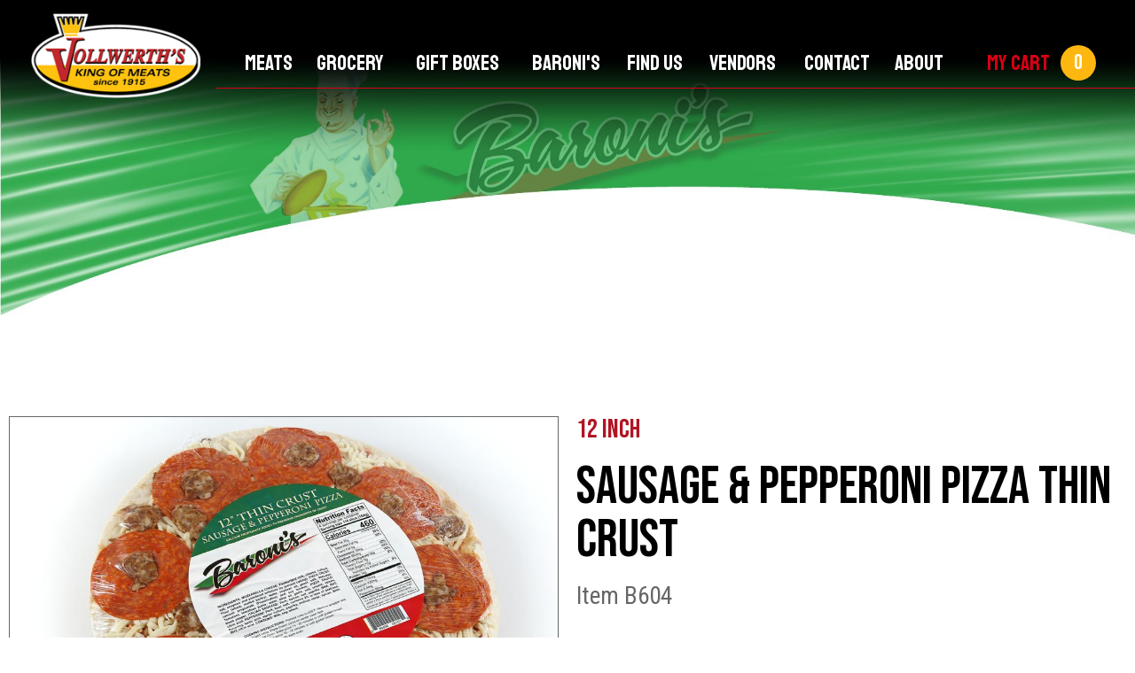

--- FILE ---
content_type: text/html; charset=UTF-8
request_url: https://vollwerth.com/product-baronis-view.php?target=165
body_size: 6968
content:
<!DOCTYPE html>
<html lang="en-US">
<head>
<meta content="text/html; charset=utf-8" http-equiv="Content-Type" />
<title>Sausage &amp; Pepperoni Pizza thin crust | Vollwerth Company &amp; Baroni's Company</title>



<!--
<meta name="viewport" content="device-width, initial-scale=1">
-->
<meta name="viewport" content="width=device-width, initial-scale=1.0">





<script src="https://ajax.googleapis.com/ajax/libs/jquery/3.3.1/jquery.min.js"></script>




<style type="text/css">
.w3-white{color:#000!important;background-color:#fff!important}
</style>



<link rel="stylesheet" href="https://use.fontawesome.com/releases/v5.15.4/css/all.css" integrity="sha384-DyZ88mC6Up2uqS4h/KRgHuoeGwBcD4Ng9SiP4dIRy0EXTlnuz47vAwmeGwVChigm" crossorigin="anonymous">



<link rel="preconnect" href="https://fonts.googleapis.com">
<link rel="preconnect" href="https://fonts.gstatic.com" crossorigin>
<link href="https://fonts.googleapis.com/css2?family=Bebas+Neue&family=Roboto+Condensed:ital,wght@0,300;0,400;0,700;1,300;1,400;1,700&family=Roboto:ital,wght@0,100;0,300;0,400;0,500;0,700;0,900;1,100;1,300;1,400;1,500;1,700;1,900&family=Staatliches&display=swap" rel="stylesheet">


<link rel="stylesheet" href="main.css?1769815385">
<link rel="stylesheet" href="desktop.css?1769815385">
	
<link rel="stylesheet" href="css/w3.css">

<style type="text/css">


#myBtn {
  display: none;
  position: fixed;
  bottom: 20px;
  right: 30px;
  z-index: 99;
  font-size: 4em;
  border: none;
  outline: none;
  color: gray;
  cursor: pointer;
  opacity: 0.8;


}

#myBtn:hover {
    opacity: 1;
    transition: opacity .5s ease-in;
    -moz-transition: opacity .5s ease-in;
    -webkit-transition: opacity .5s ease-in;
    -o-transition: opacity .5s ease-in;
}

</style>

<div id="myBtn">
<a aria-label="Open Menu" id="menubars" href="#header" name="pagetop" title="PAGETOP">					
<font class="top-icon"><i aria-hidden="true" id="icontop" class="fas fa-arrow-circle-up"></i></font></a>
</div>

<script>
//Get the button
var mybutton = document.getElementById("myBtn");

// When the user scrolls down 20px from the top of the document, show the button
window.onscroll = function() {scrollFunction()};

function scrollFunction() {
  if (document.body.scrollTop > 20 || document.documentElement.scrollTop > 20) {
    mybutton.style.display = "block";
  } else {
    mybutton.style.display = "none";
  }
}

// When the user clicks on the button, scroll to the top of the document
function topFunction() {
  document.body.scrollTop = 0;
  document.documentElement.scrollTop = 0;
}
</script>


<script>

function goBack() {
    window.history.back();
}




</script>











<meta content="Vollwerth, Baronis" name="keywords">
<meta content="Vollwerth Company, Baronis" name="description">

<style type="text/css">
<!--
A { text-decoration: none; }
A:hover { text-decoration: underline; }
-->
</style>



<script>
  (function(i,s,o,g,r,a,m){i['GoogleAnalyticsObject']=r;i[r]=i[r]||function(){
  (i[r].q=i[r].q||[]).push(arguments)},i[r].l=1*new Date();a=s.createElement(o),
  m=s.getElementsByTagName(o)[0];a.async=1;a.src=g;m.parentNode.insertBefore(a,m)
  })(window,document,'script','//www.google-analytics.com/analytics.js','ga');

  ga('create', 'UA-16283545-24', 'auto');
  ga('send', 'pageview');

</script>


<script>

// OFFSET ANCHOR BY HEIGHT OF FIXED MENU
/* scrollby (x,y) to offset
var shiftWindow = function() { scrollBy(0, -50) };
if (location.hash) shiftWindow();
window.addEventListener("hashchange", shiftWindow);


$(document).ready(function(){
  // Add smooth scrolling to all links
  $("a").on('click', function(event) {

    // Make sure this.hash has a value before overriding default behavior
    if (this.hash !== "") {
      // Prevent default anchor click behavior
      event.preventDefault();

      // Store hash
      var hash = this.hash;

      // Using jQuery's animate() method to add smooth page scroll
      // The optional number (800) specifies the number of milliseconds it takes to scroll to the specified area
      $('html, body').animate({scrollTop: $(hash).offset().top }, 800, function(){
   
        // Add hash (#) to URL when done scrolling (default click behavior)
        window.location.hash = hash;
      });
    } // End if
  });
});
*/

jQuery(document).ready(function($){
    var $root = $('html, body');
    $('a[href^="#"]').click(function() {
        var href = $.attr(this, 'href');
        $root.animate({
            scrollTop: $(href).offset().top
        }, 800, function () {
            window.location.hash = href;
        });
         
        return false;
    });
 
})

</script>

</head>

<body>



<div id="container">



<header id="header" role="banner">
<script language="javascript" src="slideOutMenus.js"></script>

<script type="text/javascript">
  <!-- Hide from old browsers  
  
	
//	var xw = window.innerWidth - (window.innerWidth / 2);

	// -1000 for relative or else X, vertical Y, width, height
	
	
	function setImageVisible(id, visible, displayx) {
	    var imgLogo = document.getElementById(id);
	    imgLogo.style.visibility = (visible ? 'visible' : 'hidden');
	    imgLogo.style.display = (displayx ? 'block' : 'none');

		}

	var linksMenu = new slideOutMenu("links", "down", 0, 90, 100, 2000,"%",'1');
	
	var vollwerthMenu = new slideOutMenu("vollwerth", "down", 0, 120, 100, 200,"%",'1');
	
	var baronisMenu = new slideOutMenu("baronis", "down", 0, 120, 100, 200,"%",'1');
	
	var findusMenu = new slideOutMenu("findus", "down", 0, 120, 100, 200,"%",'1');	
				    				    
	
	function closeMenus() {
			slideOutMenu.hideMenu('links');
			
			slideOutMenu.hideMenu('vollwerth');
			slideOutMenu.hideMenu('baronis');
			slideOutMenu.hideMenu('findus');
			
			}
	
	
	
	
				
	toggledFunctions = {};
	
	
	
	
	function toggleFunc(name, menuname, mobile) { 
	   
		if (toggledFunctions[name])   {  
			toggledFunctions[name] = false; 
			
			
			slideOutMenu.hideMenu(menuname, mobile);
			}   
	
		else   {      
			toggledFunctions[name] = true;  
			
			
			slideOutMenu.showMenu(menuname, mobile);     
			}
			
		} // toggleFunc('test1', func1, func2);



  // Stop hiding from old browsers -->
  

  
</SCRIPT> 





<div id="linksContainer">
  <div id="linksContent">
    <div>
    
    <table class="drop-table" role="presentation" cellpadding="20" cellspacing="0" style="width:100%; padding-top:0px; text-align: right;">
		<tr>
			<td align="center" style="padding:0px;   height: 5px; background-color: #b11423;  background-repeat: no-repeat;">
			</td>
		</tr>
		<tr>
			<td align="center" style="text-align:center: right 5px; border: 1px solid #000000;  background-color: #000000;  background-repeat: no-repeat;" valign="top">
			<table role="presentation" cellpadding="0" cellspacing="0" style="width: 100%">
				<tr>
					<td style="width: 100%; color: #FFFFFF;" valign="top">
					
					
					
							<table role="presentation" cellpadding="0" cellspacing="0" style="width: 100%">
								<tr>
									<td style="width: 100%;">
									
									
								<p class="mob-header">
								
								<div style="display:inline-block">
								<a class="menu-link" style="color:#D80013; margin-right:12px; padding-bottom:10px;" href="contact.php">MY CART</a>
								</div>
								
																												
								<div class="cart-center" style="text-align:center; display:inline-block">
								<p style="margin-left:0px; text-align:center;"><a href="view-cart.php" class="cart-link" href="contact.php">0</a></p>
								</div>

								
								</p>
									<p class="mob-header">
									<strong>MEATS</strong></p>
							
							
									<p class="mob-menu-p" >
									<a class="mob-link" href="products-brats-brots-polish.php">Brats, Brots &amp; Polish</a> </p>
									
									<p class="mob-menu-p" style="margin-right:10px;">
									<a class="mob-link" href="products-braunschweiger.php">Braunschweiger, Liver &amp; Blood Sausage</a></p>
									
									
									<p class="mob-menu-p" >
									<a class="mob-link" href="products-frozen-bulk.php">Frozen Bulk Pork Sausage</a></p>
									
									<p class="mob-menu-p" style="margin-bottom:0px;">
									<a class="mob-link" href="products-natural-casing-wieners-links.php">Natural Casing Wieners &amp; Links</a></p>
									
									<p class="mob-menu-p" >
									<a class="mob-link" href="products-pickled-polish.php">Pickled Polish</a></p>
									
									
									<p class="mob-menu-p" >
									<a class="mob-link" href="products-pork-tray-packs.php">Pork Sausage &amp; Tray Packs</a></p>
									
									
									<p class="mob-menu-p" >
									<a class="mob-link" href="products-rings.php">Rings</a></p>
									
									<p class="mob-menu-p" style="margin-bottom:0px;">
									<a class="mob-link" href="products-seasonal.php">Seasonal Sausage</a></p>
									
									<p class="mob-menu-p" >
									<a class="mob-link" href="products-skinless-wieners.php">Skinless Wieners</a></p>
									
									
									<p class="mob-menu-p" >
									<a class="mob-link" href="products-sliced-chunks.php">Sliced Lunch Meats &amp; Chunks</a></p>
									
									
									<p class="mob-menu-p" >
									<a class="mob-link" href="products-snack-sticks.php">Snack Sticks</a></p>
									
									<p class="mob-menu-p" style="margin-bottom:0px;">
									<a class="mob-link" href="products-summer-sausage.php">Summer Sausage &amp; Salami (Chub Products)</a></p>
									
									<p class="mob-menu-p" >
									<a class="mob-link" href="products-bacon-ham.php">Vollwerth's Bacon &amp; Ham</a></p>
									
									<p class="mob-menu-p" style="margin-bottom:0px;">
									<a class="mob-link" href="products-ground-beef.php">Vollwerth's Ground Beef</a></p>
								
						
				
					
					
								<p class="mob-header"><strong>GROCERY</strong></p>
							
							
								<p class="mob-menu-p" >
								<a class="mob-link" href="products-sauces.php">
								View Our Selections</a></p>
								
						
								<p class="mob-header"><strong>GIFT BOXES</strong></p>
							
							
								<p class="mob-menu-p" >
								<a class="mob-link" href="products-gift-boxes.php">
								View Our Selections</a></p>
								
						
				
					
					
								<p class="mob-header"><strong>BARONI'S</strong></p>
					
									<p class="mob-menu-p" ><a class="mob-link" href="products-baronis-canned.php">Baroni's Canned</a></p>
									
									<p class="mob-menu-p" style=""><a class="mob-link" href="products-baronis-frozen.php">Baroni's Frozen</a></p>
									
									<p class="mob-menu-p" ><a class="mob-link" href="products-baronis-sausage.php">Baroni's Italian Sausage</a></p>
								
						
				
					
					
								<p class="mob-header"><strong>FIND US</strong></p>
					
									<p class="mob-menu-p" >
									<a class="mob-link" href="stores.php">
									Stores That Carry Our Products</a></p>
									
									<p class="mob-menu-p" style="">
									<a class="mob-link" href="restaurants.php">
									Restaurants That Server Our Product</a></p>

						
				
					
					
								<p class="mob-header"><strong>VENDORS</strong></p>
					
					
						
							
							
								<p class="mob-menu-p" >
								<a class="mob-link" href="vendors.php">Vendor 
								Directory</a></p>

						
				
					
					
								<p class="mob-header"><strong>CONTACT</strong></p>
					
					
						
							
							
								<p class="mob-menu-p" >
								<a class="mob-link" href="contact.php">Contact 
								Us &amp; Location</a></p>
								

									</td>
								</tr>
								</table>
							</td>
				</tr>
				</table>
			</td>
		</tr>
		<tr>
			<td align="center" style="padding:0px;   height: 3px; background-color: #b11423;  background-repeat: no-repeat;">
			</td>
		</tr>
	</table>
	
	</div>
  </div>
</div>




<div id="vollwerthContainer">
  <div id="vollwerthContent">
    <div style=" box-shadow: 0px 10px 8px rgba(0,0,0,0.5);">
    
    <table class="drop-table" role="presentation" cellpadding="20" cellspacing="0" style="width:100%; padding-top:0px; text-align: right;">
	
		<tr>
			<td align="center" style="padding:0px;   height: 5px; background-color: #b11423;  background-repeat: no-repeat;">
			</td>
		</tr>
		
		<tr>
			<td align="center" style="text-align:center: border: 1px solid #000000; padding:20px; background-position: center center; background-repeat: no-repeat; background-size: cover; background-image: url('images/background-cutting-board-menu.jpg')" valign="top">
			
			
			<table align="center" role="presentation" cellpadding="0" cellspacing="0" style="width: 100%; max-width:1280px">
				<tr>
					<td style="color: #FFFFFF; height: 29; text-align: left; width: 100%;" valign="top">
					
					

					<table cellpadding="0" cellspacing="0" style="width: 100%">
						<tr>
							<td style="width: 25%; text-align: left;  padding:0px; margin:0px;" valign="top">
							<ul style="margin-bottom:0px; margin-top:0px; padding:0px;">
								<li class="sub-menu-list"><p class="sub-menu-p" >
								<a class="sub-menu-link" href="products-brats-brots-polish.php">Brats, Brots &amp; Polish</a> </p>
								</li>
								<li class="sub-menu-list"><p class="sub-menu-p" style="margin-right:10px;">
								<a class="sub-menu-link" href="products-braunschweiger.php">Braunschweiger, Liver &amp; Blood Sausage</a></p>
								</li>
								<li class="sub-menu-list">
								<p class="sub-menu-p" >
								<a class="sub-menu-link" href="products-frozen-bulk.php">Frozen Bulk Pork Sausage</a></p>
								</li>
								<li class="sub-menu-list"><p class="sub-menu-p" style="margin-bottom:0px;">
								<a class="sub-menu-link" href="products-natural-casing-wieners-links.php">Natural Casing Wieners &amp; Links</a></p>
								</li>
							</ul>
							</td>
							<td style="width: 25%; text-align: left;" valign="top">
							<ul style="margin-bottom:0px; margin-top:0px; padding:0px;">
								<li class="sub-menu-list"><p class="sub-menu-p" >
								<a class="sub-menu-link" href="products-pickled-polish.php">Pickled Polish</a></p>
								</li>
								<li class="sub-menu-list">
								<p class="sub-menu-p" >
								<a class="sub-menu-link" href="products-pork-tray-packs.php">Pork Sausage &amp; Tray Packs</a></p>
								</li>
								<li class="sub-menu-list">
								<p class="sub-menu-p" >
								<a class="sub-menu-link" href="products-rings.php">Rings</a></p>
								</li>
								<li class="sub-menu-list"><p class="sub-menu-p" style="margin-bottom:0px;">
								<a class="sub-menu-link" href="products-seasonal.php">Seasonal Sausage</a></p>
								</li>
							</ul>
							</td>
							<td style="width: 25%; text-align: left;" valign="top">
							<ul style="margin-bottom:0px; margin-top:0px; padding:0px;">
								<li class="sub-menu-list"><p class="sub-menu-p" >
								<a class="sub-menu-link" href="products-skinless-wieners.php">Skinless Wieners</a></p>
								</li>
								<li class="sub-menu-list">
								<p class="sub-menu-p" >
								<a class="sub-menu-link" href="products-sliced-chunks.php">Sliced Lunch Meats &amp; Chunks</a></p>
								</li>
								<li class="sub-menu-list">
								<p class="sub-menu-p" >
								<a class="sub-menu-link" href="products-snack-sticks.php">Snack Sticks</a></p>
								</li>
								<li class="sub-menu-list"><p class="sub-menu-p" style="margin-bottom:0px;">
								<a class="sub-menu-link" href="products-summer-sausage.php">Summer Sausage &amp; Salami (Chub Products)</a></p>
								</li>
							</ul>
							</td>
							<td style="width: 25%; text-align: left;" valign="top">
							<ul style="margin-bottom:0px; margin-top:0px; padding:0px;">
								<li class="sub-menu-list"><p class="sub-menu-p" >
								<a class="sub-menu-link" href="products-bacon-ham.php">Vollwerth's Bacon &amp; Ham</a></p>
								</li>
								<li class="sub-menu-list"><p class="sub-menu-p" style="margin-bottom:0px;">
								<a class="sub-menu-link" href="products-ground-beef.php">Vollwerth's Ground Beef</a></p>
								</li>
							</ul>
							</td>
						</tr>
					</table>
				
					
					
					</td>
					
					<td style="text-align: right; width: 6%; height: 29px;" valign="top">
						<p style="text-align: right; margin-right: 25px; margin-top: 0px; margin-bottom: 10px;">
							<a  id="show-desk" href="#" name="menu" onclick = "toggleFunc('drop','vollwerth','1'); " title="CLOSE MENU" aria-label="Close Menu">										
							<font  style="font-size: 1.7em; color: #000000;"><i aria-hidden="true" id="menuclose-desk" class="fas fa-times"></i></font></a>	
						</p>				
					
					</td>
				</tr>
				</table>
			</td>
		</tr>
		</table>
	
	</div>
  </div>
</div>



<div id="baronisContainer">
  <div id="baronisContent">
    <div style=" box-shadow: 0px 10px 8px rgba(0,0,0,0.5);">
    
    <table class="drop-table" role="presentation" cellpadding="20" cellspacing="0" style="width:100%; padding-top:0px; text-align: right;">
	
		<tr>
			<td align="center" style="padding:0px;   height: 3px; background-color: #2fa94b;  background-repeat: no-repeat;">
			</td>
		</tr>
		
		<tr>
			<td align="center" style="height:100px; text-align:center; border: 1px solid #000000; padding:20px; background-position: center center; background-repeat: no-repeat; background-size: cover; background-image: url('images/background-cutting-board-menu.jpg')" valign="top">
			
			
			<table align="center" role="presentation" cellpadding="0" cellspacing="0" style="width: 100%; max-width:1280px">
				<tr>
					<td style="color: #FFFFFF; height: 29; text-align: left; width: 19%; " valign="top">
					
					
					
					</td>
					<td style="color: #FFFFFF; text-align: left; width: 75%;" valign="top">
					
					
					
					<table cellpadding="0" cellspacing="0" style="width: 100%">
						<tr>
							<td style="width: 25%; text-align: left;  padding:0px; margin:0px;" valign="top">
							<ul style="margin-bottom:0px; margin-top:0px; padding:0px;">
								<li class="sub-menu-list" style="color:#2fa94b;"><p class="sub-menu-p" >
								<a class="sub-menu-link" href="products-baronis-canned.php">
								Baroni's Canned</a></p>
								</li>
							</ul>
							</td>
							<td style="width: 25%; text-align: left;" valign="top">
							<ul style="margin-bottom:0px; margin-top:0px; padding:0px;">
								<li class="sub-menu-list" style="color:#2fa94b;"><p class="sub-menu-p" style="">
								<a class="sub-menu-link" href="products-baronis-frozen.php">
								Baroni's Frozen</a></p>
								</li>
							</ul>
							</td>
							<td style="width: 25%; text-align: left;" valign="top">
							<ul style="margin-bottom:0px; margin-top:0px; padding:0px;">
								<li class="sub-menu-list" style="color:#2fa94b;"><p class="sub-menu-p" >
								<a class="sub-menu-link" href="products-baronis-sausage.php">
								Baroni's Italian Sausage</a></p>
								</li>
							</ul>
							</td>
							<td style="width: 25%; text-align: left;" valign="top">
							&nbsp;</td>
						</tr>
					</table>
					
					
					
					</td>
					
					<td style="text-align: right; width: 6%; height: 29px;" valign="top">
						<p style="text-align: right; margin-right: 25px; margin-top: 0px; margin-bottom: 10px;">
							<a  id="show-desk" href="#" name="menu" onclick = "toggleFunc('drop','baronis','1'); " title="CLOSE MENU" aria-label="Close Menu">										
							<font  style="font-size: 1.7em; color: #000000;"><i aria-hidden="true" id="menuclose-desk" class="fas fa-times"></i></font></a>	
						</p>				
					
					</td>
				</tr>
				</table>
			</td>
		</tr>
		</table>
	
	</div>
  </div>
</div>


<div id="findusContainer">
  <div id="findusContent">
    <div style=" box-shadow: 0px 10px 8px rgba(0,0,0,0.5);">
    
    <table class="drop-table" role="presentation" cellpadding="20" cellspacing="0" style="width:100%; padding-top:0px; text-align: right;">
	
		<tr>
			<td align="center" style="padding:0px;   height: 5px; background-color: #b11423;  background-repeat: no-repeat;">
			</td>
		</tr>
		
		<tr>
			<td align="center" style="text-align:center: border: 1px solid #000000; padding:20px; background-position: center center; background-repeat: no-repeat; background-size: cover; background-image: url('images/background-cutting-board-menu.jpg')" valign="top">
			
			
			<table align="center" role="presentation" cellpadding="0" cellspacing="0" style="width: 100%; max-width:1280px">
				<tr>
					<td style="color: #FFFFFF; height: 29; text-align: left; width: 100%;" valign="top">
					
					

					<table cellpadding="0" cellspacing="0" style="width: 100%">
						<tr>
							<td style="width: 25%; text-align: left;  padding:0px; margin:0px;" valign="top">
							&nbsp;</td>
							<td style="width: 25%; text-align: left;" valign="top">
							<ul style="margin-bottom:0px; margin-top:0px; padding:0px; padding-bottom:50px;">
								<li class="sub-menu-list"><p class="sub-menu-p" >
								<a class="sub-menu-link" href="stores.php">
								Stores that carry our products</a></p>
								</li>
							</ul>
							</td>
							<td style="width: 25%; text-align: left;" valign="top">
							<ul style="margin-bottom:0px; margin-top:0px; padding:0px;">
								<li class="sub-menu-list"><p class="sub-menu-p" >
								<a class="sub-menu-link" href="restaurants.php">
								Restaurants that serve our products</a></p>
								</li>
							</ul>
							</td>
							<td style="width: 25%; text-align: left;" valign="top">
							&nbsp;</td>
						</tr>
					</table>
				
					
					
					</td>
					
					<td style="text-align: right; width: 6%; height: 29px;" valign="top">
						<p style="text-align: right; margin-right: 25px; margin-top: 0px; margin-bottom: 10px;">
							<a  id="show-desk" href="#" name="menu" onclick = "toggleFunc('drop','vollwerth','1'); " title="CLOSE MENU" aria-label="Close Menu">										
							<font  style="font-size: 1.7em; color: #000000;"><i aria-hidden="true" id="menuclose-desk" class="fas fa-times"></i></font></a>	
						</p>				
					
					</td>
				</tr>
				</table>
			</td>
		</tr>
		</table>
	
	</div>
  </div>
</div>



	

<div class="div-plain mobile-padding mobile-menu" style="z-index:11000; width:100%; text-align:center;  padding-bottom:4px;  display:block;   top:0; left:0;">	
	<div class="w3-row" style="width:100%; height:70px; margin: auto; clear:both; text-align:center; "  >
	<div id="skiptocontent"><a tabindex="1" href="#content">skip to main content</a></div>
	<table role="presentation" align="center" cellpadding="0" cellspacing="0" style="width: 100%; max-width:1280px; padding-top:0px; padding-bottom:0px; margin-top:0px; margin-bottom:0px; ">
	<tr><td>


						<div id="navi">
					
														
								<p id="header" style="margin-top: 0px; margin-bottom: 0px; text-align:center;">						
								<a href="index.php">						
								<img src="images/logo-top.png" class="logo-top" alt="Home - Vollwerth"></a></p>
							
						</div>
		<table role="presentation" align="center" cellpadding="0" cellspacing="0" style="width: 100%; max-width:1280px; padding-top:0px; padding-bottom:0px; margin-top:0px; margin-bottom:0px; ">
			<tr>
			
				<td align="left" style="width: 17%;">
				
				
				

					
				</td>
				
				<td align="left" style="width: 2%;">
				
				
				

					
				</td>
				
				<td valign="top" style="width: 81%;">
				
				
					<div id="navigation" class="nav-mobile">
								
								
								<table role="presentation" cellspacing="0" style="width:100%; padding-top:0px; padding-bottom:0px; margin-top:0px; margin-bottom:0px; max-width:1280px;">
									<tr>
										<td  style="">
										
										<p  id="button-text" style="text-align: right; margin-right: 5%; margin-bottom: 0px; margin-top: 20px;">
										<a aria-label="Open Menu" id="menubars" href="#" name="menu" onclick = "toggleFunc('drop','links','1'); setImageVisible('button-text', false, false); setImageVisible('close-text', true, true);" title="MENU">					
										<font class="nav-icon"><i aria-hidden="true" id="icontwo" class="fas fa-bars"></i></font></a>
										</p>
										
										<p id="close-text" style="text-align: right; margin-right: 5%; margin-bottom: 0px; margin-top: 17px; visibility:hidden; ">
										<a aria-label="Open Menu" id="menubars" href="#" name="menu" onclick = "toggleFunc('drop','links','1'); setImageVisible('close-text', false, false); setImageVisible('button-text', true, true);" title="CLOSE MENU">					
										<font class="nav-icon" style="font-size: 1.5em; padding-left:10px; padding-right:10px; padding-top:2px; padding-bottom:2px;"><i aria-hidden="true" id="icontwo" class="fas fa-times"></i></font></a>
										</p>
										
										
										</td>
									</tr>
								
								</table>
								
					</div>		
					
					<div id="navigation" class="nav-desk">
								
								
								<table role="presentation" cellspacing="0" style="width:100%; padding-top:0px; padding-bottom:0px; margin-bottom:0px;">
									<tr>
										<td valign="top" style="height:50px; padding-left:20px; padding-right:20px; border-bottom:1px #D80013 solid">
										

										
										
										
										
										<table role="presentation" cellpadding="0" cellspacing="0" style="width: 100%">
											<tr>
												<td style="text-align: center"><a class="menu-link" href="#!" name="vollwerth" onclick="toggleFunc('drop','vollwerth','1');">
												MEATS</a></td>
												<td style="text-align: center"><a class="menu-link" href="products-sauces.php" name="sauces">
												GROCERY</a></td>
												<td style="text-align: center"><a class="menu-link" href="products-gift-boxes.php" name="giftboxes">GIFT BOXES</a></td>
												<td style="text-align: center"><a class="menu-link" href="#!" name="baronis" onclick="toggleFunc('drop','baronis','1');">BARONI'S</a></td>
												<td style="text-align: center"><a class="menu-link" href="#!" name="findus" onclick="toggleFunc('drop','findus','1');">FIND US</a></td>
												<td style="text-align: center"><a class="menu-link" href="vendors.php">
												VENDORS</a></td>
												<td style="text-align: center"><a class="menu-link" href="contact.php">Contact</a></td>
												<td style="text-align: center"><a class="menu-link" href="about.php">
												ABOUT</a></td>
												
																								
												
												
												<td style="text-align: right">
												<a class="menu-link" href="view-cart.php" style="color: #D80013; margin-right: 12px;">MY CART</a></td>
												
												<td style="text-align: center">
												
																																						
													<div class="cart-center" style="text-align:center; left: 0px; top: 0px;">
													<p style="margin-left:0px; text-align:center;"><a href="view-cart.php" class="cart-link" href="contact.php">0</a></p>
													</div>
													
												</td>
												
												
																								
												
												
												<td style="text-align: center">
												
													&nbsp;</td>
											</tr>
										</table>
										

										
										
										
										
										</td>
									</tr>
								
									<tr>
										<td valign="top" style=" ">
										
										&nbsp;</td>
									</tr>
								
								</table>
								
					</div>						
	
				</td>
			</tr>
		</table>
		
		</td></tr>
		</table>

	
	</div>
</div>




</header>

<main id="maincontainer" role="main">
<article id="maincontent">


<div id="content" class="div-plain product-view-baronis" style="">	
	
	<div class="w3-row twidth" style="width:100%; margin: auto; clear:both; padding-top:10px; padding-bottom:30px;"  >




	
	<div id="content" class="div-plain" style="height:450px; padding-top:40px; width:100%; margin-bottom:0px;">		
		<div class="w3-row twidth" style="width:100%; max-width:1280px; margin: auto; clear:both; padding-top:10px; padding-bottom:30px; background-repeat:"  >


				<div class="w3-container w3-half" style="padding:5px;">
				
					<div class="div-plain"  style="padding:5px; text-align:center; margin: auto; clear:both;">		
				
						<p style="margin-top: 0px; margin-bottom: 15px">
								<a href="/products/165.jpg" class="lytebox"  data-title="">
								<img align="top" src="/products/165.jpg" style="border: 1px solid #666666; width:100%; max-width:640px;" ></a>
						</p>
						
						
					<div class="desktop-only">
										
						<p class="product-view-desc" style=" font-size:2em; text-align:center; margin-top: 0px; margin-bottom: 15px;">
						<strong>YOU MAY ALSO LIKE:</strong></p>
						
						
						<p style="text-align:center;">
									
										
										



	


											<button class="button-book" style="color:#ffffff; border-color: #2fa94b; background-color: #2fa94b; text-align:center; margin: 0 auto; margin-bottom:20px; display: block;">
											<a href="product-baronis-view.php?target=168" style="color: #ffffff">Pepperoni Pizza</a></button>
									
										



	


											<button class="button-book" style="color:#ffffff; border-color: #2fa94b; background-color: #2fa94b; text-align:center; margin: 0 auto; margin-bottom:20px; display: block;">
											<a href="product-baronis-view.php?target=177" style="color: #ffffff">Portabello and Cheese Ravioli</a></button>
									
										



	


											<button class="button-book" style="color:#ffffff; border-color: #2fa94b; background-color: #2fa94b; text-align:center; margin: 0 auto; margin-bottom:20px; display: block;">
											<a href="product-baronis-view.php?target=175" style="color: #ffffff">Potato Gnocchi</a></button>
									
										



	


											<button class="button-book" style="color:#ffffff; border-color: #2fa94b; background-color: #2fa94b; text-align:center; margin: 0 auto; margin-bottom:20px; display: block;">
											<a href="product-baronis-view.php?target=169" style="color: #ffffff">Sausage Pizza</a></button>
									
											
	
						
								
						</p>		
								

					</div>
					
					
					</div>
				</div>
				
				
				
				<div class="w3-container w3-half" style="padding:5px;">
				
					<div class="div-plain"  style="padding:5px; text-align:center;">		
						
<form action="view-cart.php" method="POST" NAME="Check" onSubmit="return checkData()" style="margin: 0px; padding: 0px">
									<input name="target" type="hidden" value="165">
									<input name="action" type="hidden" value="add">
									
											<p class="product-view-size" style="margin-top: 0px; margin-bottom: 20px;">
											
												12 inch											
											</p>
									
									
											<p class="product-view-title" style="margin-top: 0px; margin-bottom: 20px;">
											
												Sausage &amp; Pepperoni Pizza thin crust											
											</p>
											
											<p class="product-view-num" style="margin-top: 0px; margin-bottom: 40px;">
											
												Item B604											
											</p>
											
										
											
											<p class="product-view-desc" style="margin-top: 0px; margin-bottom: 40px;">
											
																					
											</p>											
											
										
										
										
								
											
									
												
										
										
											<p style="margin-left: 25px; margin-top: 20px; margin-bottom: 20px; font-size: 2em;">
											<strong><em>AVAILABLE IN STORES ONLY</em></strong></p>
										
								
															
										
										
										
										
										
										
										
																		
																		
																		
									
			
									
								</form>
		
					</div>
				</div>


		</div>
	</div>
	
	
	
	</div>
</div>




<head>
<style type="text/css">
.find-callout {
	border-width: 0px;
}
</style>
</head>

<div id="content" class="div-plain" style="min-height:440px; margin-bottom:0px; background-position: center top; background-repeat:no-repeat; background-size:cover; background-image: url('images/background-find-us.jpg');">
	<div class="w3-row twidth" style="width:100%; max-width:1000px; margin: auto; clear:both; padding-top:50px; padding-bottom:30px;"  >
	
	
	

		<div class="w3-container w3-half" style="padding:5px;">
		
			<div class="div-plain"  style="padding:5px; text-align:center;">		
		
				<a href="stores.php">		
		
				<img class="find-callout" src="images/find-us.png" ></a>

			</div>
		</div>
		
		<div class="w3-container w3-half" style="padding:5px;">
		
			<div class="div-plain"  style="padding:5px; text-align:center;">		
				
				<p style="margin-top:40px;">
					<img class="find-callout-map"  src="images/icon-find-us-map.png" >
				</p>

			</div>
		</div>

		
	</div>
	
</div>






<div class="div-plain" style="margin-bottom:0px; background-color:#FFFFFF;">
	<div class="w3-row twidth" style="max-width:1280px; margin: auto; clear:both; padding-top:0px; "  >
				
	
	</div>
</div>

</article>
</main>








			
			
			
<div class="div-plain" style="min-height:500px; background-color:#000000;  ">
	
		<div class="w3-row" style=" margin: auto; clear:both; max-width:1000px; "  >
	
	
	
	
			
			
									<p class="" style="padding-top: 50px; padding-bottom: 20px;  text-align: center;">
										<img class="footer-logo" height="27" src="images/footer-title.png" width="418">
									</p>
									
									
									<div class="w3-row" style=" margin: auto; clear:both; max-width:900px; border-top:1px #bf8f3b solid; border-bottom:1px #bf8f3b solid; padding-top: 20px; padding-bottom: 20px; margin-top: 20px; margin-bottom: 20px; "  >

										<p class="footer-address" style=" text-align: center; line-height:100%; margin:0px; padding:0px;">
											<span style="margin:0px; padding:0px;">P.O. BOX 239 </span><span class="desktop-only">–</span ><span class="mobile-only"><br></span><span style="margin:0px; padding:0px;"> HANCOCK, MI 49930 </span><span class="desktop-only">–</span ><span class="mobile-only"><br></span> (906) 482-1550 <span class="desktop-only">–</span ><span class="mobile-only"><br></span> (800) 562-7620 <span class="desktop-only">–</span ><span class="mobile-only"><br></span> <span style="color: #bf8f3b ">
											<a href="mailto:topdog@vollwerth.com"  style="color: #bf8f3b">EMAIL</a></span>
										</p>
									
									</div>
									
		
<p style="margin-top: 20px; margin-bottom: 5px; text-align: center; margin-left: 0px;">
									<span style="font-family: Verdana, Arial, Helvetica, sans-serif; font-size: 0.9em; color: #818386">
									<a href="contact.php#REFUND_POLICY" style="color:#FFFFFF;">REFUND 
									POLICY</a>&nbsp;&nbsp; |&nbsp;&nbsp;
									<a href="contact.php#HOW_WE_SHIP" style="color:#FFFFFF;">SHIPPING 
									INFO</a></span></p>
									
<p style="margin-top: 50px; margin-bottom: 5px; text-align: center; margin-left: 0px;">
		<a href="https://www.facebook.com/pages/Vollwerths/80975667588" target="_blank">
		<img height="35" src="images/icon-fb.png" width="20"></a>&nbsp;&nbsp;&nbsp;&nbsp;
		<a href="https://www.instagram.com/vollwerth906/" target="_blank">
		<img height="35" src="images/icon-insta.png" width="35"></a></p>
		
		
<p style="margin-top: 50px; margin-bottom: 5px; text-align: center; margin-left: 0px;">
									<span style="font-family: Verdana, Arial, Helvetica, sans-serif; font-size: 0.9em; color: #818386">
		Vollwerth’s and Baroni’s are trademarks of Vollwerth &amp; Company.<br>© 2026 
		Vollwerth &amp; Company. All rights reserved.</span></p>
		<p style="margin-top: 30px; margin-bottom: 10px; text-align: center; margin-left: 0px;">
		<span style="font-family: Verdana, Arial, Helvetica, sans-serif; font-size: 10pt; color: #818386">
		<a href="http://www.opusweb.com" style="text-decoration: none" target="_blank">
		<span style="color: #818386; font-weight:500;">Website by Opusweb</span></a></span>
</p>
									
									
									<p class="footer-title" style="margin-top: 10%; margin-bottom: 20px;  text-align: center;">
									&nbsp;</p>
									
									
	</div>
</div>
			
	
			
			
			
	
			
</div>


</body>

</html>


--- FILE ---
content_type: text/css
request_url: https://vollwerth.com/main.css?1769815385
body_size: 5259
content:

body {

	margin: 0px;
	padding-top: 0px;
}

p.anchor {
    display: block;
    position: relative;
    top: 0px;
    visibility: hidden;
}

.mobile-menu {
	position:fixed;
}

.vendor-center {
	display: flex;
	justify-content: center;
	align-items: center;
	height: 150px;
	margin-left:20px;
	margin-right:20px;
	margin-top:40px;
	margin-bottom:40px;
	border:1px #cccccc solid;
	
}
	
#skiptocontent a {
	padding:6px;
	position: absolute;
	top:-40px;
	left:0px;
	color:white;
	border-right:1px solid white;
	border-bottom:1px solid white;
	border-bottom-right-radius:8px;
	background:#7e0412;
	-webkit-transition: top 1s ease-out;
    transition: top 1s ease-out;
    z-index: 100000;
}

#skiptocontent a:focus {
	position:absolute;
	left:0px;
	top:0px;
	outline-color:transparent;	
	-webkit-transition: top .1s ease-in;
    transition: top .1s ease-in;
}


.sub-para-head {
	padding: 0px 5% 0% 5%;
	text-align: left;
	margin: 20px 0px 10px 0px;
	line-height: 100%;
	font-family: 'Times New Roman', Times, serif;
	font-size: 1.5em;
	color: #006244;
}	

.sub-para {
	padding: 0px 5% 0% 5%;
	text-align: left;
	margin: 0px 0px 20px 0px;
	font-family: Arial, Helvetica, sans-serif;
	font-size: 1.1em;
	color: #000000;
}



.box-400 {
	height: 400px;
	}
	
.box-300 {
	height: 300px;
	}
	
.box-500 {
	height: 500px;
	}
	
.calendar-heading {
	font-family: 'Roboto Condensed', Arial, serif;
	font-size: 2em;
	color: #333333;
	margin: 0px 0% 0px 0%;
	text-decoration:none;
	text-align: left;
}

.calendar-date {
	font-family: 'Roboto Condensed', Arial, serif;
	font-size: 1.5em;
	color: #000;
	margin: 0px 0% 20px 0%;
	text-align: left;
	text-decoration:underline;
}


.calendar-title {
	font-family: 'Roboto Condensed', Arial, serif;
	font-size: 1.3em;
	color: #000;
	margin: 0px 0% 20px 0%;
	text-align: left;
}


.calendar-desc {
	font-family: 'Roboto Condensed', Arial, serif;
	font-size: 1.2em;
	color: #666666;
	margin: 0px 0% 20px 0%;
	text-align: left;
}
	
	

	
.content-text {
	font-family: Arial, Helvetica, sans-serif;
	font-size: 1.1em;
	line-height: 140%;
	color: #48494A;
	margin-left:5%;
	margin-right:5%;	
}

.content-large {
	font-family: 'Times New Roman', Times, serif;
	font-size: 1.5em;
	line-height: 120%;
	color: #48494A;
	margin-left: 5%;
	margin-right: 5%;
	margin-top: 0px;
	margin-bottom: 5px;			
}


.video-container {
    position: relative;
    width: 100%;
    height: 0;
    padding-bottom: 56.25%;
}
.video {
    position: absolute;
    top: 0;
    left: 0;
    width: 100%;
    height: 100%;
}


	
.plot-link {
	font-family: 'Times New Roman', Times, serif; font-size: 1.8em; line-height: 150%; color: #000000; text-align: center; 
	margin-left: 10%; margin-right: 10%; margin-top: 0px; margin-bottom: 0px;

}	
	
.p-title {
	margin: 25px 0% 20px 0%;
	text-align: center;
	font-family: Arial, Helvetica, sans-serif;
	font-size: 1.8em;
	font-weight: bold;
	color: #000000;
	line-height: 125%;
}

.p-title-sub {
	margin: 25px 0% 20px 0%;
	text-align: center;
	font-family: Arial, Helvetica, sans-serif;
	font-size: 1.6em;
	font-weight: bold;
	color: #222222;
	line-height: 125%;
}

		
.div-plain {
	margin:0px;
	padding:0px;
	margin:auto;
	}
	
.hline {
	width:86%;
	/* margin-right: 7%;
	margin-left: 7%; */
	margin: auto;
	padding:0px;
	height:2px;
	background-color:#A7A291;
	max-width:865px;
	margin-bottom: 1.2em;
	margin-top: 0em;
	}
	

.box {
    position: relative;
    width: 100%;
    height: 0;
    /* padding-top: 56.25%;  16:9 */
    padding-top: 100%;
    background-repeat: no-repeat;
    background-position: center center;
    background-size: cover;
}



 
.box-inner {
    position: absolute;
    top: 0;
    left: 0;
    right: 0;
    bottom: 0;
    text-align: center;
}

.valign {
    display: table;
    table-layout: fixed;
    width: 100%;
    height: 100%;
    margin: 0;
    padding: 0;
}
 
.valign-inner {
    display: table-cell;
    width: 100%;
    height: 100%;
    margin: 0;
    padding: 0;
    vertical-align: middle;
}


.valign-inner-25 {
    display: table-cell;
    width: 100%;
    height: 100%;
    margin: 0;
    padding: 0;
    vertical-align: top;
}


.sub-logo {
	position:absolute;
	text-align:center;
	pointer-events: none;
	width:100%;
	z-index:20;
}
	
.about-callout {
	width:100%;
	max-width:373px;
	text-align:center;
	margin-bottom:40px;
	margin-top:40px;
	padding-left:10%;
	padding-right:10%;	
	
	
}
	
	
.about-title {
	font-family: Staatliches, Arial, Helvetica, sans-serif;
	font-weight: 400;
	font-size: 9vw;
	color: #000000;
	margin-top: 0px;
	margin-bottom: 3%;
	margin-left:10%;
	margin-right:10%;	
	text-align:left;
	line-height:100%;
}

.about-text {
	font-family: 'Roboto Condensed', Arial, Helvetica, sans-serif;
	font-weight: 300;
	font-size: 5vw;
	line-height:120%;
	color: #000000;
	margin-top: 0px;
	margin-bottom: 5%;
	margin-left:10%;
	margin-right:10%;	
	
	text-align:left;
}
	
	
.about-link {
	
	margin-top: 0px;
	margin-bottom: 50px;
	margin-left:10%;
	margin-right:10%;	
	
	text-align:left;
}



.box-title {
	font-family: Staatliches, Arial, Helvetica, sans-serif;
	font-weight: 400;
	font-size: 9vw;
	color: #000000;
	margin-top: 0px;
	margin-bottom: 3%;
	margin-left:20%;
	margin-right:10%;	
	text-align:left;
	line-height:100%;
}

.box-text {
	font-family: 'Roboto Condensed', Arial, Helvetica, sans-serif;
	font-weight: 300;
	font-size: 4.5vw;
	line-height:120%;
	color: #000000;
	margin-top: 0px;
	margin-bottom: 5%;
	margin-left:20%;
	margin-right:10%;	
	
	text-align:left;
}

.box-link {
	font-family: Arial, Helvetica, sans-serif;
	font-weight: 400;
	font-size: 1.05vw;
	color: #ffffff;
	margin-top: 0px;
	margin-bottom: 5%;
	margin-left:20%;
	margin-right:20%;	
	
	text-align:left;
}


.box-logo {
	margin-top: 0px;
	margin-bottom: 0px;
	text-align:center;
}

.box-25 {
    position: relative;
    width: 100%;
    height: 0;
    /* padding-top: 56.25%;  16:9 */
    padding-top: 100%;
    background-repeat: no-repeat;
    background-position: center center;
    background-size: cover;
    box-shadow: -20px 20px rgba(128, 128, 128, 0.8);
}


.box-inner-25 {
    position: absolute;
    top: 0;
    left: 0;
    right: 0;
    bottom: 0;
    text-align: center;
}

.box-date-25 {
	font-family: Roboto, Arial, Helvetica, sans-serif;
	font-weight: 400;
	font-size: 9vw;
	color: #000000;
	margin-top: 20px;
	margin-bottom: 4%;
	margin-left:5%;
	margin-right:5%;	
	text-align:left;
}



.box-title-25 {
	font-family: Roboto, Arial, Helvetica, sans-serif;
	font-weight: 400;
	font-size: 5.6vw;
	color: #1ea6e2;
	margin-top: 0px;
	margin-bottom: 4%;
	margin-left:5%;
	margin-right:5%;	
	text-align:left;
}

.box-text-25 {
	font-family: Roboto, Arial, Helvetica, sans-serif;
	font-weight: 300;
	font-size: 4vw;
	line-height:120%;
	color: #838383;
	margin-top: 0px;
	margin-bottom: 5%;
	margin-left:5%;
	margin-right:5%;	
	
	text-align:left;
}



.box-link-25 {
	font-family: 'Roboto Condensed', Arial, Helvetica, sans-serif;
	font-weight: 500;
	font-size: 4vw;
	color: #666666;
	margin-top: 0px;
	margin-bottom: 10%;
	margin-left:5%;
	margin-right:5%;
	position: absolute;
	right: 0;	
	bottom: 0;
	
	text-align:right;
}


.box-logo-25 {
	margin-top: 0px;
	margin-bottom: 0px;
	text-align:center;
}
	
		
.rightbox {
	width:80%;
	margin-right:10%;
	margin-left:10%
	}

.leftbox {width:80%; margin-right:10%; margin-left:10%;}

.icon-container {
	width: 100px;
	/* background: blue; */
	display: table;
	margin:auto;
	margin-top:15px;
	}

.icon-left {
	width: 50%;
	/* background: #999;  */
	display: table-cell;
	vertical-align: middle;
	}

.icon-right {
	width: 30%;
	/* background: #e4e4e4;  */
	display: table-cell;
	vertical-align: middle;
	height: 100%;
	}
A {
	color: #0066CC;
	text-decoration: none;
}
A:hover { text-decoration: underline; }

.mob-link {
	color:#FFFFFF;
	font-family:  'Roboto Condensed', 'Arial Narrow', Arial, sans-serif; 
	font-size:1.1em;
	
}


/* THIS IS FOR MOBILE & DESKTOP ----------------------------------------------------------------------------------------------------- */




.video-container {
    position: relative;
    width: 100%;
    height: 0;
    padding-bottom: 56.25%;
    margin-top:40px;
    margin-bottom:40px;

}

.video {
    position: absolute;
    top: 0;
    left: 0;
    width: 100%;
    height: 100%;
}

.cal-location {
	margin-bottom:0px; 
	margin-top:0px; 
	font-family:  'Roboto Condensed', 'Arial Narrow', Arial, sans-serif; 
	font-size: 2em; 
	color: #FFFFFF;
	line-height:100%;	
	}


.cal-date {
	margin-top: 0px;
	margin-bottom:0px; 
	margin-top:0px; 
	font-family: Arial, Helvetica, Arial, sans-serif; 
	font-size: 4em; 
	color: #FFFFFF;
	line-height:100%;
	}
	
.cal-title {
	margin-top:20px;
	margin-bottom:0px; 
	margin-top:0px; 
	font-family:  'Roboto Condensed', 'Arial Narrow', Arial, sans-serif; 
	font-size: 2.0em; 
	color: #004e22;
	line-height:110%;
	}
	
.cal-text {
	margin-top:0px;
	margin-bottom:10px; 
	margin-top:0px; 
	font-family:  'Roboto', Arial, sans-serif; 
	font-size: 1.2em; 
	color: #004e22;
	line-height:110%;
	}
	
.cal-more {
	margin-top:0px; 
	margin-bottom:0px;
	font-family: 'Roboto Condensed', 'Arial Narrow', Arial, sans-serif; 
	font-size: 1.2em; 
	color: #004e22;
	line-height:100%;
	}
	
	

#navi {
	width: 197px;
	height: 149px; /* margin: 0 auto; */;
	position: absolute;
	margin-top: -10px;
	margin-bottom: 0px;
	margin-left: 0px;
	margin-right: 0px;
	}
		
#navi {
    z-index: 100;
	}

.logo-top {
	width: 100%; 
	max-width:130px; 
	text-align: left;
	padding-left:2%;	
	}

.mobile-padding {
	padding-right:0%;
	padding-left:0%;	
	padding-top:20px;
	}
	
.mob-header {
	color:#FDE2C7; 
	font-family: 'Roboto Condensed', 'Arial Narrow', Arial, sans-serif; 
	font-size: 18pt;
	}	
	

.slide-container {
  margin: 0px auto;
  position: relative;
  width: 100%;
  height: 400px;
  padding: 0px;
}


.sub-slide-container {
  margin: 0px auto;
  position: relative;
  width: 100%;
  height: 300px;
  padding: 0px;
}



#slideshow {
  margin: 0px auto;
  position: relative;
  width: 100%;
  height: 500px;
  padding: 0px;
 
}

#sub-slideshow {
  margin: 0px auto;
  position: relative;
  width: 100%;
  height: 300px;
  padding: 0px;
 
}


#slideshow > div {
  position: absolute;
  top: 0px;
  left: 0px;
  right: 0px;
  bottom: 0px;
}

#sub-slideshow > div {
  position: absolute;
  top: 0px;
  left: 0px;
  right: 0px;
  bottom: 0px;
}

	
	
.slide-height {
	height:400px;
}

.sub-slide-height {
	height:300px;
}


.slide-overlay {
	max-height:230px;
}

.slide-overlay-50 {
	border-width: 0px; width:95%; max-width:506px;
}

.slide-overlay-60 {
	border-width: 0px;  max-width:506px; max-height:300px; padding:20px;
}


.slide-table-outer {
	
	width: 100%; 
	margin-top:75px; 
	
	}
	
.slide-table-outer-holiday-2022 {
	
	width: 100%; 
	margin-top:75px; 
	
	}
	
	
.slide-table-outer2 {
	
	width: 100%; 
	max-width: 1280px;		
	margin-top:0px; 
	
	}
	
		
.slide-table {
	width:100%; 
	margin-left:0%;
	}	
	
.slide-table2 {
	width: 100%; 
	}
	
	
.slide-title-top {
	padding-left:2%;
	line-height:60px; 
	margin-bottom:0px; 
	margin-top:200px; 
	font-family: 'Roboto Condensed', 'Arial Narrow', Arial, sans-serif; 
	font-size: 4em; 
	color: #FFFFFF;
	}	

.slide-title-middle {
	padding-left:2%;
	line-height:60px; 
	margin-bottom:0px; 
	margin-top:0px; 
	font-family: 'Roboto Condensed', 'Arial Narrow', Arial, sans-serif; 
	font-size: 4em; 
	color: #FFFFFF;
	}
	
.slide-title-bottom {
	padding-left:2%;
	line-height:60px; 
	margin-bottom:20px; 
	margin-top:0px; 
	font-family: 'Roboto Condensed', 'Arial Narrow', Arial, sans-serif; 
	font-size: 4em; 
	color: #FFFFFF;
	}
	

.slide-learn {
	padding-left:2%;
	margin-bottom:0px; 
	margin-top:0px; 
	font-family: Trocchi,'Times New Roman', Times, serif; 
	font-size: 1em; 
	color: #FFFFFF;
	}

.slide-link {
	padding-left:2%;
	margin-bottom:15px; 
	margin-top:0px; 
	font-family: 'Roboto Condensed', 'Arial Narrow', Arial, sans-serif; 
	font-size: 1.5em; 
	color: #FFFFFF;
	}
	
.slide-credit {
	padding-left:2%;
	margin-bottom:15px; 
	margin-top:0px; 
	font-family: 'Roboto Condensed', 'Arial Narrow', Arial, sans-serif; 
	font-size: 1.3em; 
	color: #FFFFFF;
	}
	

.sub-head-title {
	color: #660f10; 
	text-align: center;
	font-family: 'Roboto Condensed', Arial, serif; 
	font-size: 2em;
	margin-top: 20px; 
	margin-bottom: 0px;
	margin-right:0%;
	margin-left:0%;
}

.section-padding {
	padding-left:5%; 
	padding-right:5%;
	}
	

.button-learn {
	width: 200px;
	letter-spacing: 1px;
	height: 43px;
	font-family: Trocchi,'Times New Roman', Times, serif;
	font-size: 1.1em;
	margin-top: 0px;
	margin-left: 20px;
    border-style: solid;
    border-width: 1px;
	color: #ffffff;    
    border-color: #7d2c2a;
   	background-color: #7d2c2a;
    text-align: center;
    text-decoration: none;
    display: inline-block;
    cursor: pointer;
    padding: 0px;
	-webkit-appearance: none;
	-moz-appearance: none;
	appearance: none;
    -webkit-transition-duration: 0.4s; /* Safari */
    transition-duration: 0.4s;
}
	
	



.sub-content {
	font-family: 'Roboto Condensed', Arial, Helvetica, sans-serif;
	font-size: 1.8em;
	margin-top: 0px;
	margin-left: 0%;
	margin-right: 0%; 
	margin-bottom: 20px;
	margin-bottom: 20px;
	color: #808080;
	line-height: 130%;
}

.sub-snow {
	font-family: Arial, Helvetica, sans-serif;
	font-size: .8em;
	margin-left: 0%;
	margin-right: 0%; 
	color: #808080;
}


.sub-h2 {
	font-family: 'Times New Roman', Times, serif;
	font-size: 1.8em; 
	margin-top: 0px; 
	margin-bottom: 10px;
	color: #0056a4; 
	margin-left: 0%; 
	margin-right: 0%; 
	margin-top: 0px; 
	margin-bottom: 20px
	}



.svg-size {
	width: 150%; 
	max-width:158px; 
	text-align: left;
	padding-left:0%;	
	}

.cart-center { 
	background-color:#FDB710; 
	border-radius: 20px; 
	width:40px; 
	height:40px;
  	position: relative;
  
}

.cart-center p {
	margin: 0;
	position: absolute;
	top: 50%;
	left: 50%;
	-ms-transform: translate(-50%, -50%);
	transform: translate(-50%, -50%);
	width: 11px;
}

.menu-link {
	color:#ffffff;
	font-family: 'Staatliches', cursive;
	display: inline-block;
	vertical-align:middle;
	text-align: center; 
	font-size:1.6em;
	text-align: center; 
	
	
}

.cart-link {
	color:#ffffff;
	font-family: 'Bebas Neue', cursive;
	display: inline-block;
	vertical-align:middle;
	text-align: center; 
	font-size:1.6em;
	text-align: center; 
	
	
}



.product-view-vollwerth {
	
	height:auto; 


	width:100%; 
	margin-bottom:0px;  
	background-position: center top, center bottom; 
	background-repeat: no-repeat, no-repeat; 
	background-size: 200%, 100%; 
	background-image: url('images/back-product-vollwerth.jpg'), url('images/back-sign.png');
	padding-top:100px; 
	padding-bottom:100px;

	}



.product-page-title {
	font-family: Staatliches, Arial, Helvetica, sans-serif;
	font-size:3em;
	color: #ffffff;
	line-height:100%;
	text-align:center;
}


.product-box-size {

	padding-left:5px; 
	padding-right:5px;
	margin-bottom:30px;
	margin:0px;	
	}
	
.product-box-title {
	font-family: Staatliches, Arial, Helvetica, sans-serif;
	font-size:2.3em;
	color: #000000;
	line-height:100%;
}

.product-box-psize {
	font-family: 'Roboto Condensed', Arial, Helvetica, sans-serif;
	font-size:1.4em;
	color: #000000;
	line-height:100%;
}


.product-box-price {
	font-family: 'Roboto Condensed', Arial, Helvetica, sans-serif;
	font-size:1.8em;
	color: #ffffff;
	line-height:100%;
	text-align:right;
	margin:0px;
	padding:0px;
	
}

.product-box-view {
	font-family: 'Roboto Condensed', Arial, Helvetica, sans-serif;
	font-size:1.2em;
	color: #ffffff;
	line-height:100%;
	text-align:center;
	margin:0px;
	padding:0px;
	
}


.product-view-size {

	font-family: 'Bebas Neue','Roboto Condensed', Arial, Helvetica, sans-serif;
	font-size:2em;
	color: #B11423;
	line-height:100%;
	text-align:left;

	}

.product-view-title {

	font-family: 'Bebas Neue', Staatliches, Arial, Helvetica, sans-serif;
	font-size:4em;
	color: #000000;
	line-height:100%;
	text-align:left;

	}
	
.product-view-num {
	font-family: 'Roboto Condensed', Arial, Helvetica, sans-serif;
	font-size: 1.8em;
	color: #666666;
	line-height: 100%;
	text-align: left;
}
	

.product-view-desc {
	font-family: 'Roboto Condensed', Arial, Helvetica, sans-serif;
	font-size: 1.4em;
	color: #000000;
	line-height: 120%;
	text-align: left;
}

.cart-title {
	font-family: "Bebas Neue","Arial Narrow", Arial, Helvetica, sans-serif;
	font-size: 2em;
	color: #000000;
	line-height: 100%;
	text-align: left;
	margin-top:0px;
	margin-bottom:2px;
}

.cart-sub-title {
	font-family: "Roboto Condensed","Arial Narrow", Arial, Helvetica, sans-serif;
	font-size: 1.5em;
	color: #000000;
	line-height: 100%;
	text-align: left;
	margin-top:0px;
	margin-bottom:2px;
}

.cart-title-desc {
	margin-top:0px; 
	text-align :left; 
	font-size: 1em; 
	font-family: 'Roboto condensed', Arial, Helvetica, sans-serif;	
}


.cart-field-title {
	margin-top:0px; 
	text-align :left; 
	font-size: 1.2em; 
	font-family: 'Roboto condensed', Arial, Helvetica, sans-serif;	
}





.cart-size {
	font-family: 'Roboto Condensed', Arial, Helvetica, sans-serif;
	font-size: 1.5em;
	color: #808080;
	line-height: 120%;
	text-align: left;
	margin-top: 0px;
}


.checkout-field {
	width:90%;
	
	
}

.checkout-notes {
	width:90%;
	height:100px;
	font-family: "Roboto Condensed","Arial Narrow", Arial, Helvetica, sans-serif;
	font-size: 1.5em;
	color: #000000;
	line-height: 100%;

}

.fundraiser-notes {
	width:90%;
	height:50px;
}



.product-view-price {
	font-family: 'Roboto Condensed', Arial, Helvetica, sans-serif;
	font-size: 2.2em;
	color: #000000;
	line-height: 100%;
	text-align: left;
	font-weight:500;
	font-style:italic;
	}
	
	
.product-view-quantity { 
	background-color:#FDB710; 
	border-radius: 75px; 
	width:150px; 
	height:150px;
  	position: relative;
  
}

.product-view-shipping {
	font-family: 'Roboto Condensed', Arial, Helvetica, sans-serif;
	font-size: 1.2em;
	color: #000000;
	line-height: 120%;
	text-align: left;
}



.find-callout-map {
	width:90%;
	max-width:392px;
	text-align:center;
	margin-bottom:20px;
	
}


	
.sub-menu-list {
	color:#b11423;
	margin:0px;
	padding:0px;
	}
	
.sub-menu-p {
	margin-bottom:15px;
	margin-top:0px;
	padding-right:15px;
	
	}
	
.sub-menu-link {
	color:#000000;
	font-family: 'Roboto Condensed', Arial, Helvetica, sans-serif;
	font-size:1.1em;
	line-height:20px;
	font-weight:500;
	}
	
.mob-menu-p	{
	text-align: left;  
	line-height: 20px; 
	margin-right: 20px; 
	margin-top: 10px; 
	margin-bottom: 10px	
	}

.menu-top {
	display:table-cell; 
	margin: auto;
	text-align: center; 
	}


.contact-left {
	display:none;
	}


.main-head-title {
	color: #004e22; 
	text-align: center;
	font-family: 'Roboto Condensed', Arial, serif; 
	font-size: 2em;
	margin-top: 20px; 
	margin-bottom: 0px;
	margin-right:5%;
	margin-left:5%;
	}



.main-head {
	height: 865px;
	}

.main-head-text {
	margin-top: 0px; 
	margin-bottom: 35px; 
	color: #FFFFFF; 
	text-align: left;
	font-family: 'Roboto Condensed', Arial, serif;  
	font-size: 1.1em;
	margin-right:5%;
	margin-left:5%;
	}
	
	
.footer-logo {
	width:75%;
	max-width:418px;
}	
	
	
.sub-head-mobile {
	color: #FFFFFF; 
	text-align: left;
	font-family: 'Roboto Condensed', Arial, serif;  
	font-size: 1.7em;
	margin-top: 0px; 
	margin-bottom: 0px;
	margin-right:5%;
	margin-left:5%;
	}
	
.mobile-only {
	display:block;
}	
	
.desktop-only {
	display:none;
}	
	


.news_image {
	width:100%;
	text-align:center;
	padding:0%;
	margin-bottom:20px;
	
}


.home-callout {
	border-width: 0px;
	width:100%;
	max-width:350px;
	text-align:center;
	margin-bottom:20px;
}



	

.cell-features {
	padding:10px;
}
.form-section-title {

	text-align: left;
	font-size: 1.5em;
	font-family:Arial, Helvetica, sans-serif;
	color: #878F48;
	line-height: 110%;
	margin-bottom:25px;
	margin-top:25px;
	}


.form-title {

	text-align: left;
	font-size: 1em;
	font-family:Arial, Helvetica, sans-serif;
	color: #000000;
	line-height: 110%;
	margin-bottom:5px;
	}
	
.form-field-text {
	text-align: left;
	font-size: 1em;
	font-family: Arial, Helvetica, sans-serif;
	color: #000000;
	width: 100%;
	height: 30px;
	max-width: 500px;
	padding: 0px 5px 0px 5px;
	margin: 0px;
}
	
.form-paragraph-text {
	max-width: 1000px;
	margin: 10px 0px 20px 0px;
	text-align: left;
	font-size: 1.0em;
	font-family: Georgia, 'Times New Roman', Times, serif;
	color: #000080;
	font-weight: bold;
}
	

.sub-head {
	height: 200px;
	}



.news-padding {
	padding-right:3%;
	padding-left:3%;
	}

.slider-item-width {
	width:180px;	
	}


.nav-icon {
	font-size: 1.2em; 
	color: #FFFFFF;	
	background-color:rgba(74, 141, 103, 0.5);
	padding-left:10px;
	padding-right:10px;
	padding-top:5px;
	padding-bottom:5px;

	}

.drop-table {
	width: 100%;
	z-index:600000;
	}



.main-p-height {
	text-shadow: 2px 2px 8px #000000;
}



.box-footer {
	height: auto;
	}
	
	
.footer-address {
	font-family: 'Roboto Condensed', Arial, Helvetica, sans-serif;
	font-size:1.2em;
	color:#ffffff;
	letter-spacing:3px;
	
}



.head-container {
  margin: 0px auto;
  position: relative;
  width: 100%;
  height: 350px;
  padding: 0px;

 
}


.fader-size {
	width:100%; height:200px;
	}


.w3-quarter{float:left;width:100%}


	
.logo-cell {
	width: 25%; 	
	}
	
	
	
.backbar {
	background-size:auto 40px; 
	background-position: top; 
	text-align: center; 
	background-image: url('images/back-top-bar.png'); 
	background-repeat: repeat-x;
	}	


.menu-item {
	font-family: 'Alternate Gothic', 'Oswald', sans-serif;
	color: black;
	font-size: 0.9em;
	text-align: center;
	padding: 10px 15px 10px 15px;
	border: 0px solid gray;
	display: inline-block;
	vertical-align: middle;
}
    
	
.sub-title {
	font-family: 'Roboto Condensed', Arial, serif;
	font-size: 1.6em;
	color: #333333;
	margin: 30px 0% 20px 0%;
	text-align: left;
}

.sub-heading {
	font-family: 'Roboto Condensed', Arial, serif;
	font-size: 1.8em;
	color: #333333;
	margin: 30px 0% 20px 0%;
	text-align: left;
}

	
	
.plot-table {
	width: 100%; max-width: 1000px;
	}    


.nav-desk {
	vertical-align:middle; 
 
	top: 0px; 
	width: 100%; 
	padding-top: 0%; 
	padding-left: 0%; 	
	padding-left: 0%; 
	padding-right: 0%; 	
	margin: auto;
	min-height:41px; 
	text-align:center; 
    clear:both;
	display:none;
	}	
	
.nav-table
{
	display:table;
	vertical-align: middle;
    text-align:left;
    max-width:1000px;
    border: 0px solid blue;
    clear:both;
    margin:auto;
	
	}
	
.nav-cell
{
	vertical-align: middle;
    text-align:left;
    border: 0px solid black;
    display: table-cell;

	}
	
	
.nav-mobile {
	display:block;
	
	}	


.sub-content-list {
	font-family: Arial, Helvetica, sans-serif;
	font-size: 1.1em;
	margin-top: 0px;
	margin-bottom: 20px;
	color: #48494A;
	line-height: 22px;
	margin-left: 0px; 
	margin-right: 30px;
	text-align:left;	
	
}

.sub-content-list-10 {
	font-family: Arial, Helvetica, sans-serif;
	font-size: 1.1em;
	margin-top: 0px;
	margin-bottom: 10px;
	color: #48494A;
	line-height: 22px;
	margin-left: 0px; 
	margin-right: 30px;	
}

.sub-content-list-5 {
	font-family: Arial, Helvetica, sans-serif;
	font-size: 1.1em;
	margin-top: 0px;
	margin-bottom: 5px;
	color: #48494A;
	line-height: 22px;
	margin-left: 0px; 
	margin-right: 30px;
	line-height: 130%;		
}


  
  
  
	
	
.button1 {
	font-family: "Alternate Gothic", 'Oswald', sans-serif;
    font-size: 14px;
	letter-spacing: 1px;
    color: #FFFFFF;

	
    background-color: #000000; 
    
    border-style: solid;
    border-width: 1px;
    border-color: #0067ab;
    padding: 10px 15px;
    text-align: center;
    text-decoration: none;
    display: inline-block;
    margin: 4px 2px;
    cursor: pointer;
    -webkit-appearance: none;
    -webkit-transition-duration: 0.4s; /* Safari */
    transition-duration: 0.4s;
}

.button3 {
	font-family: "Alternate Gothic", 'Oswald', sans-serif;
    font-size: 1.3em;
	letter-spacing: 1px;
    color: #FFFFFF;

	
    background-color: #555658; 
    
    border-style: solid;
    border-width: 1px;
    border-color: #555658;
    padding: 10px 15px;
    text-align: center;
    text-decoration: none;
    display: inline-block;
    margin: 4px 2px;
    cursor: pointer;
	-webkit-appearance: none;
	-moz-appearance: none;
	appearance: none;
    -webkit-transition-duration: 0.4s; /* Safari */
    transition-duration: 0.4s;
}

.button4 {
	font-family: "Alternate Gothic", 'Oswald', sans-serif;
	font-size: 1.1em;
	letter-spacing: 1px;
	color: #FFFFFF;
	background-color: #c60D36;
	border-style: solid;
	border-width: 1px;
	border-color: #c60D36;
	padding: 5px 20px 5px 20px;
	text-align: center;
	text-decoration: none;
	display: inline-block;
	margin: 4px 2px;
	cursor: pointer;
	-webkit-appearance: none;
	-moz-appearance: none;
	appearance: none;
	-webkit-transition-duration: 0.4s; /* Safari */;
	transition-duration: 0.4s;
}


.button5 {
	font-family: "Alternate Gothic", 'Oswald', sans-serif;
    font-size: 1.3em;
	letter-spacing: 1px;
    color: #FFFFFF;

	
    background-color: #555658; 
    
    border-style: solid;
    border-width: 1px;
    border-color: #555658;
    
    padding: 10px 25px;
    text-align: center;
    text-decoration: none;
    display: inline-block;
    margin: 4px 2px;
    cursor: pointer;
	-webkit-appearance: none;
	-moz-appearance: none;
	appearance: none;
    -webkit-transition-duration: 0.4s; /* Safari */
    transition-duration: 0.4s;
}

.button-main1 {
	font-family: Arial, sans-serif;
    font-size: 1.3em;
	letter-spacing: 1px;
    color: #FFFFFF;

	
    background-color: #142556; 
    
    border-style: solid;
    border-width: 4px;
    border-color: #FFFFFF;
    
    padding: 5px 25px;
    text-align: center;
    text-decoration: none;
    display: inline-block;
    margin: 4px 2px;
    cursor: pointer;
	-webkit-appearance: none;
	-moz-appearance: none;
	appearance: none;
    -webkit-transition-duration: 0.4s; /* Safari */
    transition-duration: 0.4s;
}


.button-main2 {
	width: 200px;
	letter-spacing: 1px;
	height: 40px;

	font-family: "Swis721 Cn BT","Arial Narrow", Arial, Helvetica, sans-serif;
	font-size: 1.1em;
	color: #FFFFFF;

	margin-top: 20px;
	

    
    border-style: solid;
    border-width: 2px;
    border-color: #FFFFFF;
   	background-color: #142556;

    text-align: center;
    text-decoration: none;
    display: inline-block;

    cursor: pointer;
	-webkit-appearance: none;
	-moz-appearance: none;
	appearance: none;
    -webkit-transition-duration: 0.4s; /* Safari */
    transition-duration: 0.4s;
}

.table-border {
	border-bottom-color:#ee9910; 
	border-bottom-style:solid; 
	border-bottom-width:2px;
}


.button-book {
	width: 150px;
	letter-spacing: 1px;
	height: 40px;

	font-family: "Bebas Neue","Arial Narrow", Arial, Helvetica, sans-serif;
	font-size: 1.0em;
	color: #0060A3;

	margin-top: 20px;
	
	border-radius: 15px;
	

    
    border-style: solid;
    border-width: 2px;
    border-color: #FBBF03;
   	background-color: #FBBF03;

    text-align: center;
    text-decoration: none;


    cursor: pointer;
	-webkit-appearance: none;
	-moz-appearance: none;
	appearance: none;
    -webkit-transition-duration: 0.4s; /* Safari */
    transition-duration: 0.4s;
}





input[type=button] {
	-webkit-appearance: none;
	-moz-appearance: none;
	appearance: none;	
	}



.button-main3 {
	width: 200px;
	letter-spacing: 1px;
	height: 40px;

	font-family: "Swis721 Cn BT","Arial Narrow", Arial, Helvetica, sans-serif;
	font-size: 1.1em;
	color: #FFFFFF;

	margin-top: 20px;
	

    
    border-style: solid;
    border-width: 2px;
    border-color: #FFFFFF;
   	background-color: #878f48;

    text-align: center;
    text-decoration: none;
    display: inline-block;

    cursor: pointer;
	-webkit-appearance: none;
	-moz-appearance: none;
	appearance: none;
    -webkit-transition-duration: 0.4s; /* Safari */
    transition-duration: 0.4s;
}






.title-head {
	font-family: "Alternate Gothic", 'Oswald', sans-serif;
	font-size: 1.7em;
	letter-spacing: 1px;
	color: #FFFFFF;
	padding: 20px 0px 0px 53px;
	text-align: left;
	text-decoration: none;
	
	margin: 4px 2px;
	cursor: pointer;
	-webkit-appearance: none;
	-moz-appearance: none;
	appearance: none;
	-webkit-transition-duration: 0.4s; /* Safari */;
	transition-duration: 0.4s;
}

.title-head-m {
	font-family: "Alternate Gothic", 'Oswald', sans-serif;
	font-size: 1.1em;
	text-align: left;
	letter-spacing: 1px;
	color: #FFFFFF;
	padding: 00px 0px 0px 10px;
	text-align: center;
	text-decoration: none;
	display: inline-block;	
	margin: 4px 2px;
	cursor: pointer;
	-webkit-appearance: none;
	-moz-appearance: none;
	appearance: none;
	-webkit-transition-duration: 0.4s; /* Safari */;
	transition-duration: 0.4s;
	line-height: 150%;
}


.head-icon {
	width: 72px;
	height: 72px;
	margin-top:140px;
	}

.mobile-image {
	display: none;
}

.subwindow {
  margin: 0px auto;
  position: relative;
  width: 100%;
  height: 150px;
  padding: 0px;
 
}

.contact-table {
width: 100%; 	
}

.corner-main {
	display:none;
}

.section-title {
font-family: 'Roboto Condensed', Arial, serif;  
font-size: 2.5em;
color: #004e22;
}

.section-title-sub {
font-family: 'Roboto Condensed', Arial, serif;  
font-size: 2.0em;
color: #004e22;
}

.section-title-news {
	font-family: 'Roboto', Arial, serif; 
	font-size: 1.1em;
	color: #7B1711;
}

.section-date-news {
	font-family: 'Roboto Condensed', Arial, serif; 
	font-size: 0.8em;
	color: #000000;

}

.section-text-news {
	font-family: 'Roboto Condensed', Arial, serif; 
	font-size: 1.1em;
	color: #808080;
}



.section-text {
	font-family: 'Roboto Condensed', Arial, serif;
	font-size: 1.2em;
	color: #666666;
	margin: 0px 5%;
	text-align: left;
}

.section-sub-text {
	font-family: 'Roboto Condensed', Arial, serif; 
	font-size: 1.2em;
	color: #666666;
	margin: 0px 0% 20px 0%;
	text-align: left;
}

.rec-text {
	font-family: Arial, Helvetica, sans-serif;
	font-size: 1.2em;
	
	color: #004c92;  
	text-align:left; 
	margin-bottom:10px; 
	margin-top:20px;
	margin-left:10%; 
	margin-right:10%;	
}

.rec-sub-text {
	font-family: Arial, Helvetica, sans-serif;
	font-size: 1.0em;
	color: #555658;

	text-align:left;
	margin-left:10%; 
	margin-top:0px; 
	margin-right:10%;  
	margin-bottom:10px; 
	line-height: 150%;	
	
	
}



.contact-text {
	font-family: Arial, Helvetica, sans-serif;
	font-size: 1.0em;
	color: #808080;
	margin: 0px 5%; 
	text-align: left;
}


.w3-quarter-2x {
	width:50%;
	}


.section-padding {
	padding-left:5%; 
	padding-right:5%;
}


.button-more {
	width: 100px;
	letter-spacing: 1px;
	height: 24px;
	font-family: 'Open Sans', Arial, sans-serif;
	font-size: 0.8em;
	margin-top: 0px;
	margin-bottom: 20px;

	padding: 0px;
    border-style: solid;
    border-width: 1px;
	color: #7d2c2a;    
    border-color: #7d2c2a;
   	background-color: #ffffff;
    text-align: center;
    text-decoration: none;
    display: inline-block;
    cursor: pointer;
    
	-webkit-appearance: none;
	-moz-appearance: none;
	appearance: none;
    -webkit-transition-duration: 0.4s; /* Safari */
    transition-duration: 0.4s;
}

	
	


.w3-cmblue,.w3-hover-cmblue:hover{color:#fff!important;background-color:#00529B!important}
.w3-text-cmblue,.w3-hover-text-cmblue:hover{color:#00529B!important}

.w3-forest,.w3-hover-forest:hover{color:#fff!important;background-color:#003725!important}
.w3-text-forest,.w3-hover-text-forest:hover{color:#003725!important}
.w3-border-forest,.w3-hover-border-forest:hover{border-color:#003725!important}

.w3-cmblue,.w3-hover-cmblue:hover{color:#fff!important;background-color:#0067ab!important}
.w3-text-cmblue,.w3-hover-text-cmblue:hover{color:#0067ab!important}
.w3-border-cmblue,.w3-hover-border-cmblue:hover{border-color:#0067ab!important}


.w3-beige,.w3-hover-beige:hover{color:#000!important;background-color:#F8EDD1!important}
.w3-text-beige,.w3-hover-text-beige:hover{color:#F8EDD1!important}
.w3-border-beige,.w3-hover-border-beige:hover{border-color:#F8EDD1!important}



.oswald {
	font-family: "Alternate Gothic", 'Oswald', sans-serif;
	letter-spacing: 1px;
	}

.neris {
	font-family: 'Neris Light', 'Signika', 'Arial', sans-serif;
	letter-spacing: 1px;
	}






/* MOBILE NAVIGATION */	

	
#menu {
	display:none;
	}

.slicknav_menu {
  font-size: 16px;
  box-sizing: border-box;
  background: #ffffff;
  padding: 5px; }
  
  .slicknav_menu * {
    box-sizing: border-box; }
    
  .slicknav_menu .slicknav_menutxt {
    color: #fff;
    font-weight: bold;
    text-shadow: 0 1px 3px #000; }
    
  .slicknav_menu .slicknav_icon-bar {
    background-color: #fff; }
    
    
.slicknav_nav {
  color: #000;
  margin: 0;
  padding: 0;
  font-size: 0.875em;
  list-style: none;
  overflow: hidden; }
  
  .slicknav_nav ul {
    list-style: none;
    overflow: hidden;
    padding: 0;
    margin: 0 0 0 20px; }
    
  .slicknav_nav .slicknav_row {
    padding: 5px 10px;
    margin: 2px 5px; }
    
    .slicknav_nav .slicknav_row:hover {
      -webkit-border-radius: 6px;
      -moz-border-radius: 6px;
      border-radius: 6px;
      background: #ccc;
      color: #fff; }
      
  .slicknav_nav a {
    padding: 5px 10px;
    margin: 2px 5px;
    text-decoration: none;
    color: #000; }
    
    .slicknav_nav a:hover {
      -webkit-border-radius: 6px;
      -moz-border-radius: 6px;
      border-radius: 6px;
      background: #ccc;
      color: #222; }
	

	


--- FILE ---
content_type: text/css
request_url: https://vollwerth.com/desktop.css?1769815385
body_size: 2766
content:
	
@media (min-width:640px){
/* THIS IS FOR DESKTOP ONLY ***************************************************************************************** */



#navi {
	width: 217px;
	height: 108px; /* margin: 0 auto; */;
	position: absolute;
	margin-top: -35px;
	margin-bottom: 0px;
	margin-left: 10px;
	margin-right: 0px;
}
	

.mobile-menu {
	position:absolute;
}

	
#navi {
    z-index: 500000;
	}

.logo-top {
	width: 217px; 
	max-width:217px;
	padding-left:25px;
    z-index: 500000;	
	}
	
.mobile-only {
	display:none;
}	
	
.desktop-only {
	display: inline-block;
}	
	

.mobile-padding {
	padding-right:0%;
	padding-left:0%;	
	padding-top:50px;	
	}
	
.about-title {
	font-family: Staatliches, Arial, Helvetica, sans-serif;
	font-weight: 400;
	font-size: 4.5vw;
	color: #000000;
	margin-top: 0px;
	margin-bottom: 3%;
	margin-left:5%;
	margin-right:5%;	
	text-align:left;
	line-height:100%;
}

.about-text {
	font-family: 'Roboto Condensed', Arial, Helvetica, sans-serif;
	font-weight: 300;
	font-size: 1.2vw;
	line-height:120%;
	color: #000000;
	margin-top: 0px;
	margin-bottom: 5%;
	margin-left:5%;
	margin-right:5%;	
	
	text-align:left;
}
	
	
.about-link {
	
	margin-top: 0px;
	margin-bottom: 5%;
	margin-left:5%;
	margin-right:5%;	
	
	text-align:left;
}
	


.box-title {
	font-family: Staatliches, Arial, Helvetica, sans-serif;
	font-weight: 400;
	font-size: 4.5vw;
	color: #000000;
	margin-top: 0px;
	margin-bottom: 3%;
	margin-left:20%;
	margin-right:20%;	
	text-align:left;
	line-height:100%;
}

.box-text {
	font-family: 'Roboto Condensed', Arial, Helvetica, sans-serif;
	font-weight: 300;
	font-size: 1.2vw;
	line-height:120%;
	color: #000000;
	margin-top: 0px;
	margin-bottom: 5%;
	margin-left:20%;
	margin-right:20%;	
	
	text-align:left;
}

.box-link {
	font-family: Arial, Helvetica, sans-serif;
	font-weight: 400;
	font-size: 1.05vw;
	color: #ffffff;
	margin-top: 0px;
	margin-bottom: 5%;
	margin-left:20%;
	margin-right:20%;	
	
	text-align:left;
}

.box-link-color {
	color: #ffffff;
}


.box-logo {
	margin-top: 0px;
	margin-bottom: 0px;
	text-align:center;
}



.box-date-25 {
	font-family: Roboto, Arial, Helvetica, sans-serif;
	font-weight: 500;
	font-size: 3vw;
	color: #000000;
	margin-top: 5%;
	margin-bottom: 3%;
	margin-left:10%;
	margin-right:10%;	
	text-align:left;
}



.box-title-25 {
	font-family: Roboto, Arial, Helvetica, sans-serif;
	font-weight: 400;
	font-size: 1.8vw;
	color: #1ea6e2;
	margin-top: 0px;
	margin-bottom: 2%;
	margin-left:10%;
	margin-right:10%;	
	text-align:left;
}


.box-text-25 {
	font-family: Roboto, Arial, Helvetica, sans-serif;
	font-weight: 300;
	font-size: 1vw;
	line-height:140%;
	color: #838383;
	margin-top: 0px;
	margin-bottom: 5%;
	margin-left:10%;
	margin-right:10%;	
	
	text-align:left;
}

.box-link-25 {
	font-family: 'Roboto Condensed', Arial, Helvetica, sans-serif;
	font-weight: 500;
	font-size: 1.05vw;
	color: #666666;
	margin-top: 0px;
	margin-bottom: 10%;
	margin-left:10%;
	margin-right:10%;
	position: absolute;
	right: 0;	
	bottom: 0;
	
	text-align:right;
}

.box-link-color-25 {
	color: #ffffff;
}


.box-logo-25 {
	margin-top: 0px;
	margin-bottom: 0px;
	text-align:center;
}
	
	
.sub-snow {
	font-family: Arial, Helvetica, sans-serif;
	font-size: 1.1em;
	margin-left: 0%;
	margin-right: 0%; 
	color: #808080;
}


.product-view-vollwerth {
	
	height:auto; 


	width:100%; 
	margin-bottom:0px;  
	background-position: center top, center bottom; 
	background-repeat: no-repeat, no-repeat; 
	background-size: 100%, auto; 
	background-image: url('images/back-product-vollwerth.jpg'), url('images/back-sign.png');
	padding-top:400px; 
	padding-bottom:300px;

	}

.product-view-baronis {
	
	height:auto; 


	width:100%; 
	margin-bottom:0px;  
	background-position: center top, center bottom; 
	background-repeat: no-repeat, no-repeat; 
	background-size: 100%, auto; 
	background-image: url('images/back-product-baronis.jpg'), url('images/back-tomatoes.png');
	padding-top:400px; 
	padding-bottom:200px;

	}

.home-callout {
	width:350px;
	max-width:350px;
	text-align:center;
	margin-bottom:0px;
	
}


.about-callout {
	width:90%;
	max-width:373px;
	text-align:center;
	margin-bottom:0px;
	margin-top:0px;
	


	padding-left:0%;
	padding-right:0%;	
	
	
}



.find-callout {
	width:90%;
	max-width:373px;
	text-align:center;
	margin-bottom:0px;
	margin-top:0px;
	
}

.find-callout-map {
	width:100%;
	max-width:392px;
	text-align:center;
	margin-bottom:20px;
	
}




.slide-container {
  margin: 0px auto;
  position: relative;
  width: 100%;
  height: 1000px;
  padding: 0px;
}

.product-page-title {
	font-family: Staatliches, Arial, Helvetica, sans-serif;
	font-size:4em;
	color: #ffffff;
	line-height:100%;
	text-align:center;
}


.sub-slide-container {
  margin: 0px auto;
  position: relative;
  width: 100%;
  height: 650px;
  padding: 0px;
}
	


#slideshow {
  margin: 0px auto;
  position: relative;
  width: 100%;
  height: 1000px;
  padding: 0px;
 
}

#sub-slideshow {
  margin: 0px auto;
  position: relative;
  width: 100%;
  height: 650px;
  padding: 0px;
  visibility:visible;
  display:block;
 
}



#slideshow > div {
  position: absolute;
  top: 0px;
  left: 0px;
  right: 0px;
  bottom: 0px;
}


#sub-slideshow > div {
  position: absolute;
  top: 0px;
  left: 0px;
  right: 0px;
  bottom: 0px;
}


.slide-height {
	height:1000px;
	overflow:hidden;
}

.sub-slide-height {
	height:650px;
	overflow:hidden;
}




.slide-overlay-50 {
	border-width: 0px; width:100%; max-width:1191px;
}

.slide-overlay-60 {
	border-width: 0px; max-height:100%; width:100%; max-width:772px;
}


.slide-overlay-51 {
	border-width: 0px; width:100%; max-width:1005px;
}

	
.slide-table-outer {
	
	width: 100%; 
	max-width: 1280px;	
	margin-top:180px; 
	
	}
	
.slide-table-outer-holiday-2022 {
	
	width: 100%; 
	max-width: 1280px;	
	margin-top:160px; 
	
	}
	
	
.slide-table-outer2 {
	
	width: 100%; 
	max-width: 1280px;		
	margin-top:80px; 
	
	}
	
		
.slide-table {
	
	width: 100%; 
	max-width: 1191px;
	
	}	
	
.slide-table2 {
	width: 100%; 
	}	
	
	
.slide-title-top {
	padding-left:2%;
	line-height:80px; 
	margin-bottom:0px; 
	margin-top:200px; 
	font-family: 'Roboto Condensed', 'Arial Narrow', Arial, sans-serif; 
	font-size: 60pt; 
	color: #FFFFFF;
	}	

.slide-title-middle {
	padding-left:2%;
	line-height:80px; 
	margin-bottom:0px; 
	margin-top:0px; 
	font-family: 'Roboto Condensed', 'Arial Narrow', Arial, sans-serif; 
	font-size: 60pt; 
	color: #FFFFFF;
	}

.slide-learn {
	padding-left:2%;
	margin-bottom:0px; 
	margin-top:0px; 
	font-family: Trocchi,'Times New Roman', Times, serif; 
	font-size: 18pt; 
	color: #FFFFFF;
	}

.slide-link {
	padding-left:2%;
	margin-bottom:15px; 
	margin-top:0px; 
	font-family: 'Roboto Condensed', 'Arial Narrow', Arial, sans-serif; 
	font-size: 18pt; 
	color: #FFFFFF;
	}
	
.slide-credit {
	padding-left:2%;
	margin-bottom:15px; 
	margin-top:0px; 
	font-family: 'Roboto Condensed', 'Arial Narrow', Arial, sans-serif; 
	font-size: 14pt; 
	color: #FFFFFF;
	}
	


.slide-title-bottom {
	padding-left:2%;
	line-height:80px; 
	margin-bottom:55px; 
	margin-top:0px; 
	font-family: 'Roboto Condensed', 'Arial Narrow', Arial, sans-serif; 
	font-size: 60pt; 
	color: #FFFFFF;
	}
	


.svg-size {
  width: 158px; 
  max-width:158px;
  height: 122px; 
  max-height:122px;   
  text-align: left; 
  padding-left:0%;
  }



.corner-main {
	display:block;
}



.contact-left {
	display:block;
	}



.main-head-title {
	color: #004e22; 
	text-align: center;
	font-family: 'Roboto Condensed', Arial, serif; 
	font-size: 3em;
	margin-top: 20px; 
	margin-bottom: 0px;
	margin-right:5%;
	margin-left:5%;
	}

.main-head {
	height: 865px;
	}

.main-head-text {
	margin-top: 0px; 
	margin-bottom: 35px; 
	color: #FFFFFF; 
	text-align: left;
	font-family: 'Roboto Condensed', Arial, serif; 
	font-size: 1.3em;
	margin-right:250px;
	margin-left:0px;
	}


.news_image {
	width: 400px;
	float: right;
	padding:0%;
	margin-bottom:20px;
	margin-left:20px;
	

}

.accom_image {
	border-width: 4px;
	border-color: #fbbf03;
	border-style:solid;
	width: 85%;
	float: center;
	padding: 0%;
	margin-bottom: 0px;
	text-align:center;
	
}

.accom_text {
	font-family: "Swis721 Cn BT","Arial Narrow", Arial, Helvetica, sans-serif;
	font-size: 1.1em;
	color: #004C92;
	text-align:center;
	}





.sub-paragraph-head {
	max-width:1000px;
	margin: 25px 0% 20px 0%;
	text-align: left;
	font-size: 1.8em;
	font-family:Arial, Helvetica, sans-serif;
	color: #878F48;
	line-height: 125%;

	}
	
.sub-paragraph-text {
	max-width: 1000px;
	margin: 0px 0% 20px 0%;
	text-align: left;
	font-size: 1.2em;
	font-family: Georgia, 'Times New Roman', Times, serif; 
	color: #6D6F72;
	
}

.sub-head {
	height: 450px;
	}

.contact-table {
width: 80%; 	
}
    

.news-padding {
	padding-right:8%;
	padding-left:8%;
	}

.slider-item-width {
	width:220px;	
	}



.nav-icon {
	font-size: 1.3em; 	
	}


.drop-table {
	width:100%;
		z-index:600000;
	}


.main-p-height {
	height: 150px;
	text-shadow: 2px 2px 12px #000000;
}




.subwindow {
  margin: 0px auto;
  position: relative;
  width: 100%;
  height: 500px;
  padding: 0px;
 
}

.main-head {
	height: 865px;
	}
	
	
.sub-head {
	height: 350px;
	}
	

.sub-head-title {
	color: #660f10; 
	text-align: center;
	font-family: 'Roboto Condensed', Arial, serif; 
	font-size: 3em;
	margin-top: 20px; 
	margin-bottom: 0px;
	margin-right:0%;
	margin-left:0%;
}
	
.section-padding {
	padding-left:5%; 
	padding-right:5%;
	}
	



.mobile-image {
	display: inline;
}

.box-footer {
	height: auto;
	min-height: 275px;
	}

.footer-logo {
	width:100%;
	max-width:418px;
}	


.head-icon {
  width: 144px;
  height: 144px;
	margin-top:240px;
	}

.logo-cell {
	width: 200px; 	
	}


.menu-item {
	font-family: 'Alternate Gothic', 'Oswald', sans-serif;
	color: black;
	font-size: 1.2em;
	text-align: center;
	padding: 10px 15px 10px 15px;
	border: 0px solid gray;
	display: inline-block;
	vertical-align: middle;
}


.button3 {

    font-size: 1.3em;
    padding: 20px 25px;
    margin: 4px 2px;
}

.button5 {

    font-size: 1.3em;
    padding: 10px 25px;
    margin: 4px 2px;
}

.button-main1 {
	border: 3px #FFFFFF;
	font-family: Arial, sans-serif;
	font-size: 1.1em;
	padding: 10px 35px;
	margin: 4px 2px;
}

.button-book {
	width: 300px;
	letter-spacing: 1px;
	height: auto;

	font-family: "Bebas Neue","Arial Narrow", Arial, Helvetica, sans-serif;
	font-size: 1.7em;
	font-weight:500;


	padding-top: 12px;
	padding-bottom:10px;
	
	border-radius: 0px;
	
	display:block;
    
    border-style: solid;
    border-width: 2px;
	color: #ffffff;    
    border-color: #b11423;
   	background-color: #b11423;

    text-align: center;
    text-decoration: none;
    

    cursor: pointer;
	-webkit-appearance: none;
	-moz-appearance: none;
	appearance: none;
    -webkit-transition-duration: 0.4s; /* Safari */
    transition-duration: 0.4s;
}





.linkedin {
  width: 144px;
  height: 144px;
  }
  
.cmgroup {
  width: 648px;
  height: 216px;
  }


.image-container {
  position: relative;
  max-width: 800px; /* Maximum width */
  margin: 0 auto; /* Center it */
}

.image-container .image-content {
  position: absolute; /* Position the background text */
  bottom: 0; /* At the bottom. Use top:0 to append it to the top */
  background: rgb(0, 0, 0); /* Fallback color */
  background: rgba(0, 0, 0, 0.65); /* Black background with 0.5 opacity */
  color: #f1f1f1; /* Grey text */
  width: 100%; /* Full width */
  padding: 10px; /* Some padding */
}


.steel-back {
	background-image: url('images/back-steel.jpg'); 
	background-repeat: repeat;
}


.svg-size {
  width: 288px;
  height: 288px;
  margin-top:30px;

  }


.head-container {
  margin: 0px auto;
  position: relative;
  width: 100%;
  height: 450px;
  padding: 0px;

 
}


.w3-quarter{width:24.99999%}

.fader-size {
	width:100%; height:500px;
	}
	
.backbar {
	background-size:auto 80px; 
	background-position: top; 
	text-align: center; 
	background-image: url('images/back-top-bar.png'); 
	background-repeat: repeat-x;
	}




	.leftbox {
		width:80%; margin-left:14%; margin-right:6%;
		}
		
	.rightbox {
		width:80%; margin-right: 14%; margin-left:6%;
		}
		
	.p-title { font-size: 1.8em; }
	
	.nav-desk {
		display:block;
		width:100%;
		/*width:60%; */
		}	
		
	.nav-mobile {
		display:none;
		}	
	
.sub-title {
	font-family: 'Roboto Condensed', Arial, serif;
	font-size: 1.6em;
	color: #333333;
	margin: 30px 0% 20px 0%;
	text-align: left;
}


.sub-heading {
	font-family: 'Roboto Condensed', Arial, serif;
	font-size: 2em;
	color: #333333;
	margin: 30px 0% 20px 0%;
	text-align: left;
}

.calendar-heading {
	font-family: 'Roboto Condensed', Arial, serif;
	font-size: 2em;
	color: #333333;
	margin: 0px 0% 0px 0%;
	text-decoration:none;
	text-align: left;
}

.calendar-date {
	font-family: 'Roboto Condensed', Arial, serif;
	font-size: 1.5em;
	color: #000;
	margin: 0px 0% 20px 0%;
	text-align: left;
	text-decoration:underline;
}


.calendar-title {
	font-family: 'Roboto Condensed', Arial, serif;
	font-size: 1.3em;
	color: #000;
	margin: 0px 0% 20px 0%;
	text-align: left;
}


.calendar-desc {
	font-family: 'Roboto Condensed', Arial, serif;
	font-size: 1.2em;
	color: #666666;
	margin: 0px 0% 20px 0%;
	text-align: left;
}






.section-text {
	font-family: 'Roboto', Arial, serif;
	font-size: 1.2em;
	color: #666666;
	margin: 0px 10%; 
	text-align: left;
}



.section-sub-text {
	font-family: 'Roboto Condensed', Arial, serif;
	font-size: 1.3em;
	color: #666666;
	margin: 0px 0% 20px 0%;
	text-align: left;
}


.rec-text {
	font-family: 'Roboto Condensed', Arial, serif;
	font-size: 1.2em;
	
	color: #666666;  
	text-align:left; 
	margin-bottom:10px; 
	margin-top:20px;
	margin-left:10%; 
	margin-right:10%;	
}

.rec-sub-text {
	font-family: 'Roboto Condensed', Arial, serif;
	font-size: 1.0em;
	color: #555658;

	text-align:left;
	margin-left:10%; 
	margin-top:0px; 
	margin-right:10%;  
	margin-bottom:10px; 
	line-height: 150%;	
	
	
}



.contact-text {
	font-family: 'Roboto Condensed', Arial, serif;
	font-size: 1.0em;
	color: #808080;
	margin: 0px 5%; 
	text-align: left;
}


.section-padding {
	padding-left:15%; 
	padding-right:15%;
}







}  


--- FILE ---
content_type: text/javascript
request_url: https://vollwerth.com/slideOutMenus.js
body_size: 1950
content:
/*****************************************************
 * Creates exclusive, slide-out menus for ns4, ns6, 
 * mozilla, opera, ie4, ie5 on  mac and win32.  
 *
 * Original script found at www.3dsi.com.
 *****************************************************/

slideOutMenu.Registry = []
slideOutMenu.aniLen = 250
slideOutMenu.hideDelay = 0
slideOutMenu.minCPUResolution = 10

// constructor
function slideOutMenu(id, dir, left, top, width, height, widthtype, mobile)
{
	this.ie  = document.all ? 1 : 0
	this.ns4 = document.layers ? 1 : 0
	this.dom = document.getElementById ? 1 : 0

	if (this.ie || this.ns4 || this.dom) {
		this.id			 = id
		this.dir		 = dir
		this.orientation = dir == "left" || dir == "right" ? "h" : "v"
		this.dirType	 = dir == "right" || dir == "down" ? "-" : "+"
		this.dim		 = this.orientation == "h" ? width : height
		this.hideTimer	 = false
		this.aniTimer	 = false
		this.open		 = false
		this.over		 = false
		this.startTime	 = 0

		// global reference to this object
		this.gRef = "slideOutMenu_"+id
		eval(this.gRef+"=this")

		// add this menu object to an internal list of all menus
		slideOutMenu.Registry[id] = this

		var d = document
		d.write('<style type="text/css">')
		d.write('#' + this.id + 'Container { visibility:hidden; ')
		d.write('left:' + left + 'px; ')
		d.write('top:' + top + 'px; ')
		d.write('overflow:hidden; }')
		if (mobile == '1') {
			d.write('#' + this.id + 'Container, #' + this.id + 'Content { position:absolute; z-index:10000;'); // TOP OF PAGE
			}
		else {
			d.write('#' + this.id + 'Container, #' + this.id + 'Content { position:fixed; margin-top:118px; z-index:2147483;'); // TOP OF SCREEN
			}
//		d.write('#' + this.id + 'Container, #' + this.id + 'Content { position:fixed; margin-top:118px; z-index:3000;');			
		d.write('width:' + width + widthtype + '; ')
//		d.write('width:' + '100%; ')
		d.write('height:' + height + 'px; ')
		d.write('clip:rect(0, ' + width + widthtype + ', ' + height + ', 0); ')
		d.write('}')
		d.write('</style>')

		this.load()
	}
}

slideOutMenu.prototype.load = function() {
	var d = document
	var lyrId1 = this.id + "Container"
	var lyrId2 = this.id + "Content"
	var obj1 = this.dom ? d.getElementById(lyrId1) : this.ie ? d.all[lyrId1] : d.layers[lyrId1]
	if (obj1) var obj2 = this.ns4 ? obj1.layers[lyrId2] : this.ie ? d.all[lyrId2] : d.getElementById(lyrId2)
	var temp

	if (!obj1 || !obj2) window.setTimeout(this.gRef + ".load()", 100)
	else {
		this.container	= obj1
		this.menu		= obj2
		this.style		= this.ns4 ? this.menu : this.menu.style
		this.homePos	= eval("0" + this.dirType + this.dim)
		this.outPos		= 0
		this.accelConst	= (this.outPos - this.homePos) / slideOutMenu.aniLen / slideOutMenu.aniLen 

		// set event handlers.
		if (this.ns4) this.menu.captureEvents(Event.MOUSEOVER | Event.MOUSEOUT);
//		this.menu.onmouseover = new Function("slideOutMenu.showMenu('" + this.id + "')")
//		this.menu.onmouseout = new Function("slideOutMenu.hideMenu('" + this.id + "')")
		
		
		this.menu.onmouseclick = new Function("toggleFunc('drop','" + this.id + "')") 	

		//set initial state
		this.endSlide()
	}
}
	
slideOutMenu.showMenu = function(id, mobile)
{
	var reg = slideOutMenu.Registry
	var obj = slideOutMenu.Registry[id]
	
	if (!obj) return false;
	
	if (obj.container) {
		obj.over = true

		// close other menus.
		for (menu in reg) if (id != menu) slideOutMenu.hide(menu)

		// if this menu is scheduled to close, cancel it.
		if (obj.hideTimer) { reg[id].hideTimer = window.clearTimeout(reg[id].hideTimer) }

		// if this menu is closed, open it.
		if (!obj.open && !obj.aniTimer) reg[id].startSlide(true)
		
		//imageOver(id,imstatic);
	}
}

slideOutMenu.hideMenu = function(id, mobile)
{
	// schedules the menu to close after <hideDelay> ms, which
	// gives the user time to cancel the action if they accidentally moused out
	var obj = slideOutMenu.Registry[id]
	if (!obj) return false;
	if (obj.container) {
		if (obj.hideTimer) window.clearTimeout(obj.hideTimer)
		obj.hideTimer = window.setTimeout("slideOutMenu.hide('" + id + "')", slideOutMenu.hideDelay);
		}
	//imageOut(id,imstatic);
	
}

slideOutMenu.hide = function(id)
{
	var obj = slideOutMenu.Registry[id]
	obj.over = false

	if (obj.hideTimer) window.clearTimeout(obj.hideTimer)
	
	// flag that this scheduled event has occured.
	obj.hideTimer = 0

	// if this menu is open, close it.
	if (obj.open && !obj.aniTimer) obj.startSlide(false)
}

slideOutMenu.prototype.startSlide = function(open) {
	this[open ? "onactivate" : "ondeactivate"]()
	this.open = open
	if (open) this.setVisibility(true)
	this.startTime = (new Date()).getTime()	
	this.aniTimer = window.setInterval(this.gRef + ".slide()", slideOutMenu.minCPUResolution)
}

slideOutMenu.prototype.slide = function() {
	var elapsed = (new Date()).getTime() - this.startTime
	if (elapsed > slideOutMenu.aniLen) this.endSlide()
	else {
		var d = Math.round(Math.pow(slideOutMenu.aniLen-elapsed, 2) * this.accelConst)
		if (this.open && this.dirType == "-")		d = -d
		else if (this.open && this.dirType == "+")	d = -d
		else if (!this.open && this.dirType == "-")	d = -this.dim + d
		else										d = this.dim + d

		this.moveTo(d)
	}
}

slideOutMenu.prototype.endSlide = function() {
	this.aniTimer = window.clearTimeout(this.aniTimer)
	this.moveTo(this.open ? this.outPos : this.homePos)
	if (!this.open) this.setVisibility(false)
	if ((this.open && !this.over) || (!this.open && this.over)) {
		this.startSlide(this.over)
	}
}

slideOutMenu.prototype.setVisibility = function(bShow) { 
	var s = this.ns4 ? this.container : this.container.style
	s.visibility = bShow ? "visible" : "hidden"
}
slideOutMenu.prototype.moveTo = function(p) { 
	this.style[this.orientation == "h" ? "left" : "top"] = this.ns4 ? p : p + "px"
}
slideOutMenu.prototype.getPos = function(c) {
	return parseInt(this.style[c])
}

// events
slideOutMenu.prototype.onactivate = function() { }
slideOutMenu.prototype.ondeactivate	= function() { }


// Custom Functions
function relativeMenu(menu, offset) {
	var newLeft = getWindowWidth() / 2 + offset;
//	var newLeft = 0 + xwwr;
	menu.container.style ? menu.container.style.left = newLeft + "px" : menu.container.left = newLeft;
}
		 
function getWindowWidth() {
	var browserWidth = window.innerWidth ? window.innerWidth : document.body.offsetWidth;
	
    if (document.all)
		{browserWidth = document.body.clientWidth;}
	else
		{browserWidth = window.innerWidth;}
		
	browserWidth = document.body.clientWidth;		
			
	return (browserWidth < 1000 ) ? 1000 : browserWidth;
	return browserWidth;

}


--- FILE ---
content_type: text/plain
request_url: https://www.google-analytics.com/j/collect?v=1&_v=j102&a=175980732&t=pageview&_s=1&dl=https%3A%2F%2Fvollwerth.com%2Fproduct-baronis-view.php%3Ftarget%3D165&ul=en-us%40posix&dt=Sausage%20%26%20Pepperoni%20Pizza%20thin%20crust%20%7C%20Vollwerth%20Company%20%26%20Baroni%27s%20Company&sr=1280x720&vp=1280x720&_u=IEBAAEABAAAAACAAI~&jid=533534715&gjid=1905682631&cid=999729231.1769815386&tid=UA-16283545-24&_gid=1812471871.1769815386&_r=1&_slc=1&z=94927855
body_size: -449
content:
2,cG-6J9LX1BW5E